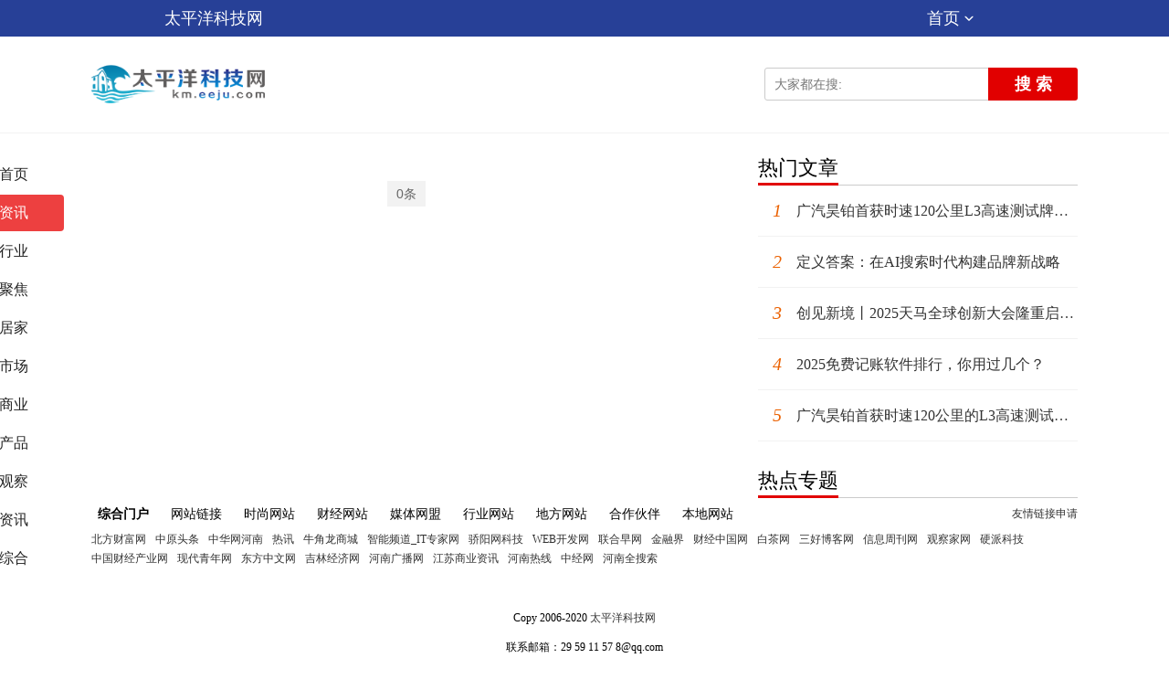

--- FILE ---
content_type: text/html; charset=GB2312
request_url: http://km.eeiju.com/chanpin/
body_size: 40096
content:
<!DOCTYPE html>
<html lang="en">
<head>
<meta http-equiv="Content-Type" content="text/html; charset=gb2312">
<meta http-equiv="Cache-Control" content="no-transform ">
<meta http-equiv="Cache-Control" content="no-siteapp">
<title>产品_太平洋科技网</title>
<meta name="keywords" content="太平洋科技网，商业门户网站,新媒体,网络媒体,新闻,财经,体育,娱乐,时尚,汽车,房产,科技,图片,论坛,微博,博客,视频,电影,电视剧">
<meta name="description" content="太平洋科技网为用户提供24小时不间断的最新资讯。内容包括全球热点事件、突发新闻、时事评论、热播影视剧、体育赛事、行业动态、生活服务信息。">
<link href="http://www.eeju.com/static/css/style.css" rel="stylesheet">
<!--<link href="/images/style.css" rel="stylesheet">-->
<script src="/images/hm.js"></script><script type="text/javascript" src="/images/jquery-1.8.3.min.js"></script>
<script type="text/javascript" src="/images/swiper-3.3.1.min.js"></script>
<link rel="shortcut icon" href="/favicon.ico" type="image/x-icon">
<!--<script src="/images/uaredirect.js" type="text/javascript"></script>
<script type="text/javascript">uaredirect("http://keji.eeju.com/zixun/");</script>-->
</head>
<body data-new-gr-c-s-check-loaded="14.1039.0" data-gr-ext-installed="">
<style>
.article-head, .channel-head, .error-head, .tag-head {
    background-color: #274097;
    height: 40px;
    position: relative;
    z-index: 2;
}	
</style>
<link href="/images/header.css" rel="stylesheet">
<div class="mask"></div>
<div class="header"> 
  <!--添加导航str-->
  <header id="main-header" class="error-head">
    <div class="area">
      <div class="head-nav">
        <ul>
          <li class="left"><a href="http://km.eeiju.com/">太平洋科技网</a></li>
          <li class="more-nav" id="right"><a href="javascript:void(0)">首页<em class="cor"></em></a>
            <div class="more-nav-box"> <a href="http://www.eeju.com/" target="_blank">太平洋装修网</a> <a href="http://cq.eeju.com/" target="_blank">太平洋热线网</a> <a href="http://hf.eeju.com/" target="_blank">太平洋生活网</a> <a href="http://home.eeju.com/" target="_blank">太平洋房产网</a> <a href="http://suzhou.eeju.com/" target="_blank">太平洋消费网</a> <a href="http://xm.eeju.com/" target="_blank">太平洋经营网</a> <a href="http://news.eeju.com/" target="_blank">太平洋财经网</a> <a href="http://jingji.eeju.com/" target="_blank">太平洋经济网</a> <a href="http://zhengquan.eeju.com/" target="_blank">太平洋证券网</a> <a href="http://shoucang.eeju.com/" target="_blank">太平洋收藏网</a> <a href="http://gongyi.eeju.com/" target="_blank">太平洋公益网</a> <a href="http://lvyou.eeju.com/" target="_blank">太平洋旅游网</a> <a href="http://qingnian.eeju.com/" target="_blank">太平洋青年网</a> <a href="http://zaixian.eeju.com/" target="_blank">太平洋在线网</a> <a href="http://jiaodian.eeju.com/" target="_blank">太平洋焦点网</a> <a href="http://shipin.eeju.com/" target="_blank">太平洋食品网</a> <a href="http://fuwu.eeju.com/" target="_blank">太平洋服务网</a> <a href="http://yule.eeju.com/" target="_blank">太平洋娱乐网</a> <a href="http://touzi.eeju.com/" target="_blank">太平洋投资网</a> <a href="http://wenhua.eeju.com/" target="_blank">太平洋文化网</a> <a href="http://jinrong.eeju.com/" target="_blank">太平洋金融网</a> <a href="http://shangye.eeju.com/" target="_blank">太平洋商业网</a> <a href="http://chuangtou.eeju.com/" target="_blank">太平洋创投网</a> <a href="http://qiye.eeju.com/" target="_blank">太平洋企业网</a> <a href="http://pinpai.eeju.com/" target="_blank">太平洋品牌网</a> <a href="http://city.eeju.com/" target="_blank">太平洋城市网</a> </div>
          </li>
        </ul>
      </div>
    </div>
  </header>
  <!--添加导航end-->
  <div class="header-top">
    <div class="content">
      <div class="caicn_logo"> <a href="http://km.eeiju.com/" target="_blank"><img src="/images/5.png" alt="欢迎来到太平洋科技网！"></a> </div>
      <div class="header_search">
        <form class="serachform" action="http://www.duosou.net/" method="get" target="_blank">
          <div class="suggestion-search-box">
            <input type="hidden" name="m" value="search">
            <input type="hidden" name="c" value="index">
            <input type="hidden" name="a" value="search">
            <input placeholder="大家都在搜:" value="" name="keyword" class="input-search" data-placeholder="大家都在搜:">
          </div>
          <button class="btn-search">搜 索</button>
        </form>
      </div>
    </div>
  </div>
  <!--<div class="other_pos">
  <ul>
        <li class='active'><a href="http://kjnews.eeju.com/">资讯</a></li>
        <li ><a href="http://km.eeiju.com/xingye/">行业</a></li>
        <li ><a href="http://km.eeiju.com/jujiao/">聚焦</a></li>
        <li ><a href="http://km.eeiju.com/jujia/">居家</a></li>
        <li ><a href="http://km.eeiju.com/shichang/">市场</a></li>
        <li ><a href="http://km.eeiju.com/shangye/">商业</a></li>
        <li ><a href="http://km.eeiju.com/chanpin/">产品</a></li>
        <li ><a href="http://km.eeiju.com/guancha/">观察</a></li>
        <li ><a href="http://km.eeiju.com/xiaofei/">资讯</a></li>
        <li ><a href="http://kjzh.eeju.com/">综合</a></li>
      </ul>
  <div class="cj-up"></div>
</div>-->
  <div class="header-channel-nav"></div>
</div>
<div class="mad_top"></div>
<div class="all_main">
  <div class="bui-left index-channel">
    <div>
      <div class="channel"><a href="http://km.eeiju.com/" class="logo" style="display: none;"> <img src="/images/5.png" alt="太平洋科技网" style="width: 108px; height: 27px;"> </a>
        <ul>
          <li> <a href="http://km.eeiju.com/" target="_blank" class="channel-item"> <span>首页</span> </a> </li>
          <li> <a href="http://km.eeiju.com/kjnews/" target="_blank" class="channel-item active"> <span>资讯</span> </a> </li>
          <li> <a href="http://km.eeiju.com/xingye/" target="_blank" class="channel-item"> <span>行业</span> </a> </li>
          <li> <a href="http://km.eeiju.com/jujiao/" target="_blank" class="channel-item"> <span>聚焦</span> </a> </li>
          <li> <a href="http://km.eeiju.com/jujia/" target="_blank" class="channel-item"> <span>居家</span> </a> </li>
          <li> <a href="http://km.eeiju.com/shichang/" target="_blank" class="channel-item"> <span>市场</span> </a> </li>
          <li> <a href="http://km.eeiju.com/shangye/" target="_blank" class="channel-item"> <span>商业</span> </a> </li>
          <li> <a href="http://km.eeiju.com/chanpin/" target="_blank" class="channel-item"> <span>产品</span> </a> </li>
          <li> <a href="http://km.eeiju.com/guancha/" target="_blank" class="channel-item"> <span>观察</span> </a> </li>
          <li> <a href="http://km.eeiju.com/xiaofei/" target="_blank" class="channel-item"> <span>资讯</span> </a> </li>
          <li> <a href="http://km.eeiju.com/kjzh/" target="_blank" class="channel-item"> <span>综合</span> </a> </li>
        </ul>
      </div>
    </div>
  </div>
  <div class="main_left">
    <div class="main_news">
      <div class="zhicheng_news_list" data="list"> 
      
      
               </div>
      <style>
.pages {
    margin-top: 36px;
    height: 30px;
    text-align: center;
    font-size: 14px;
    line-height: 20px;
    font-family: "Hiragino Sans GB","Microsoft YaHei","WenQuanYi Micro Hei",Tahoma,arial,sans-serif;
}
.pages a {
    background: #f2f2f2;
    color: #666;
    padding: 6px 10px;
    margin: 0 5px;
    zoom: 1;
}
.pages span:not([class]) {
    margin: 0;
}

.pages span {
    color: #fff;
    padding: 6px 10px;
    margin: 0 5px;
    zoom: 1;
    background-color: #f04040;
}
</style>
      <div class="pages"> <a class="a1">0条</a> </div>
    </div>
  </div>
  <div class="main_right">
    <div class="right_fu"> 
      <!--/5热门文章-->
      <div class="hot-article-box mb25">
        <h4 class="hot-lines">热门文章</h4>
        <ul>
                                  <li><a href="/kjnews/2025/1119/6360.html" target="_blank" title="广汽昊铂首获时速120公里L3高速测试牌照，高阶智驾迈入实用化新阶段" class="seahotid" data="291"> <em class="ic02">1</em>广汽昊铂首获时速120公里L3高速测试牌照，高阶</a></li>
                        <li><a href="/kjnews/2025/1119/6359.html" target="_blank" title="定义答案：在AI搜索时代构建品牌新战略" class="seahotid" data="291"> <em class="ic02">2</em>定义答案：在AI搜索时代构建品牌新战略</a></li>
                        <li><a href="/kjnews/2025/1119/6358.html" target="_blank" title="创见新境丨2025天马全球创新大会隆重启幕，引领显示产业多维跃迁" class="seahotid" data="291"> <em class="ic02">3</em>创见新境丨2025天马全球创新大会隆重启幕，引</a></li>
                        <li><a href="/kjnews/2025/1119/6357.html" target="_blank" title="2025免费记账软件排行，你用过几个？" class="seahotid" data="291"> <em class="ic02">4</em>2025免费记账软件排行，你用过几个？</a></li>
                        <li><a href="/kjnews/2025/1118/6356.html" target="_blank" title="广汽昊铂首获时速120公里的L3高速测试牌照" class="seahotid" data="291"> <em class="ic02">5</em>广汽昊铂首获时速120公里的L3高速测试牌照</a></li>
                    </ul>
      </div>
      <!--热门文章/--> 
      <!--/5热点专题-->
      <div class="hot-video-box">
        <h4 class="hot-lines">热点专题</h4>
        <ul>
                   </ul>
      </div>
      <!--热点专题/--> 
    </div>
    
  </div>
</div>
<div class="fenzuyoulian" style="width: 1080px;margin: auto;margin-bottom:20px;">
  <div id="link_5445b110" class="links z_1">
    <style type="text/css">
#link_5445b110.links{text-align:left;font-size:12px;padding:1.5em 0;}
#link_5445b110.links ul{clear:both;}
#link_5445b110.links li{float:left;margin-right:10px;line-height:1.8em;list-style:none;padding:0;}
#link_5445b110.links em{clear:both;display:block;}
#link_5445b110.links #link_menu li{font-size:14px;line-height:2.5em;cursor:pointer;width:5em;text-align:center;}
#link_5445b110.links #link_menu i{font-size:12px;line-height:2.9em;float:right;font-style: normal;}
#link_5445b110.links .on{font-weight:bold;}
</style>
    <ul id="link_menu">
      <i><a href="https://wpa.qq.com/msgrd?v=3&amp;uin=920891263&amp;site=qq&amp;menu=yes" rel="nofollow" target="_blank">友情链接申请</a></i>
      <li id="link_menu_1" class="on" onMouseOver="link_display(1);">综合门户</li>
      <li id="link_menu_2" onMouseOver="link_display(2);">网站链接</li>
      <li id="link_menu_3" onMouseOver="link_display(3);">时尚网站</li>
      <li id="link_menu_4" onMouseOver="link_display(4);">财经网站</li>
      <li id="link_menu_5" onMouseOver="link_display(5);">媒体网盟</li>
      <li id="link_menu_6" onMouseOver="link_display(6);">行业网站</li>
      <li id="link_menu_7" onMouseOver="link_display(7);">地方网站</li>
      <li id="link_menu_8" onMouseOver="link_display(8);">合作伙伴</li>
      <li id="link_menu_9" onMouseOver="link_display(9);">本地网站</li>
      <em></em>
    </ul>
    <ul id="link_content_1">
      <li><a href="http://www.zjjzx.cn/" target="_blank" title="北方财富网">北方财富网</a></li>
      <li><a href="http://tt.hnmdtv.com/" target="_blank" title="中原头条">中原头条</a></li>
      <li><a href="https://henan.china.com/" target="_blank" title="中华网河南">中华网河南</a></li>
      <li><a href="http://www.rexun.cn/" target="_blank" title="热讯">热讯</a></li>
      <li><a href="http://tmall.niujiaolong.com/" target="_blank" title="牛角龙商城">牛角龙商城</a></li>
      <li><a href="http://esoft.ctocio.com.cn/" target="_blank" title="智能频道_IT专家网">智能频道_IT专家网</a></li>
      <li><a href="http://news.joyyang.com/" target="_blank" title=" 骄阳网科技"> 骄阳网科技</a></li>
      <li><a href="http://digi.cncms.com.cn/" target="_blank" title="WEB开发网">WEB开发网</a></li>
      <li><a href="http://finance.changzhounews.com.cn/" target="_blank" title="联合早网">联合早网</a></li>
      <li><a href="http://news.zgjrjw.net/" target="_blank" title=" 金融界"> 金融界</a></li>
      <li><a href="http://caijingpindao.0425.com/" target="_blank" title="财经中国网">财经中国网</a></li>
      <li><a href="http://kjnews.eeju.com/www.93tea.cn/" target="_blank" title="白茶网">白茶网</a></li>
      <li><a href="http://bbs.sanhaostreet.com/" target="_blank" title="三好博客网">三好博客网</a></li>
      <li><a href="http://www.xxzkw.net/" target="_blank" title="信息周刊网">信息周刊网</a></li>
      <li><a href="http://www.51emo.com/" target="_blank" title="观察家网">观察家网</a></li>
      <li><a href="http://www.inpai.com.cn/" target="_blank" title="硬派科技">硬派科技</a></li>
      <li><a href="http://www.itangjiu.com/" target="_blank" title="中国财经产业网">中国财经产业网</a></li>
      <li><a href="http://www.modernyouth.cn/" target="_blank" title="现代青年网">现代青年网</a></li>
      <li><a href="http://df.dfzw.net/" target="_blank" title="东方中文网">东方中文网</a></li>
      <li><a href="http://www.jl.beijingce.com/" target="_blank" title="吉林经济网">吉林经济网</a></li>
      <li><a href="http://www.hn.radionet.com.cn/" target="_blank" title="河南广播网">河南广播网</a></li>
      <li><a href="http://www.js.biznews.net.cn/" target="_blank" title="江苏商业资讯">江苏商业资讯</a></li>
      <li><a href="http://www.henan.wang/" target="_blank" title="河南热线">河南热线</a></li>
      <li><a href="http://www.ceinet.cc/" target="_blank" title="中经网">中经网</a></li>
      <li><a href="http://www.hnqss.com.cn/" target="_blank" title="河南全搜索">河南全搜索</a></li>
      <em></em>
    </ul>
    <ul id="link_content_2" style="display:none;">
      <li><a href="http://fagao.tuiguang.cn/" target="_blank" title="软文发稿网">软文发稿网</a></li>
      <li><a href="http://www.niujiaolong.com/" target="_blank" title="领取购物券">领取购物券</a></li>
      <li><a href="http://www.fagao.net.cn/" target="_blank" title="软文发稿平台">软文发稿平台</a></li>
      <li><a href="http://news.meijieguanjia.cn/" target="_blank" title="软文发布">软文发布</a></li>
      <li><a href="http://news.gtxh.com/" target="_blank" title="亚太时报网">亚太时报网</a></li>
      <li><a href="http://zhuanli.3news.cn/" target="_blank" title="鳢鱼专利申请">鳢鱼专利申请</a></li>
      <li><a href="http://zhuanli.ctocio.com.cn/" target="_blank" title="专利申请_鳢鱼专利">专利申请_鳢鱼专利</a></li>
      <li><a href="https://www.allmei.com/price/" target="_blank" title="整形优惠">整形优惠</a></li>
      <li><a href="http://www.rongmeiti.net/" target="_blank" title="中国融媒产业网">中国融媒产业网</a></li>
      <li><a href="http://hf.eeju.com/" target="_blank" title="太平洋生活网">太平洋生活网</a></li>
      <li><a href="http://www.kjw.cc/" target="_blank" title="科极网">科极网</a></li>
      <li><a href="http://www.juqingla.com/" target="_blank" title="剧情啦">剧情啦</a></li>
      <li><a href="http://epaper.ssxww.com.cn/" target="_blank" title="东方时间网">东方时间网</a></li>
      <li><a href="http://www.dongchanet.com/" target="_blank" title="洞察网">洞察网</a></li>
      <li><a href="http://3c.rexun.cn/" target="_blank" title="热讯科技网">热讯科技网</a></li>
      <li><a href="http://storage.ctocio.com.cn/" target="_blank" title="存储频道_IT专家网">存储频道_IT专家网</a></li>
      <li><a href="http://server.ctocio.com.cn/" target="_blank" title="服务器频道_IT专家网">服务器频道_IT专家网</a></li>
      <li><a href="http://www.cngulu.com/" target="_blank" title="咕噜财经">咕噜财经</a></li>
      <li><a href="http://www.bj.shichuangwang.net/" target="_blank" title="北京视窗">北京视窗</a></li>
      <li><a href="http://www.dongguance.com/" target="_blank" title="东莞经济网">东莞经济网</a></li>
      <li><a href="http://xw.mengzhouwang.com/" target="_blank" title="孟州网-孟州日报">孟州网-孟州日报</a></li>
      <li><a href="http://news.henankuaibao.com/" target="_blank" title="河南快报">河南快报</a></li>
      <li><a href="http://xw.xz7.cn/" target="_blank" title="河南新闻网">河南新闻网</a></li>
      <li><a href="http://www.gd.qichechina.cn/" target="_blank" title="广东汽车网">广东汽车网</a></li>
      <li><a href="http://www.nmg.chinafangchan.cn/" target="_blank" title="内蒙古房产网">内蒙古房产网</a></li>
      <em></em>
    </ul>
    <ul id="link_content_3" style="display:none;">
      <li><a href="http://news.uf.cn/" target="_blank" title="服装网">服装网</a></li>
      <li><a href="http://www.uf.cn/" target="_blank" title="女性购物网">女性购物网</a></li>
      <li><a href="http://www.yixiu.tv/" target="_blank" title="伊秀网">伊秀网</a></li>
      <li><a href="http://www.yueji.org.cn/" target="_blank" title="悦己网">悦己网</a></li>
      <li><a href="http://www.mefun.com/" target="_blank" title="蜜蜂网">蜜蜂网</a></li>
      <li><a href="http://www.hunshameipai.com/" target="_blank" title="婚纱摄影网">婚纱摄影网</a></li>
      <li><a href="http://news.xfrbw.net/" target="_blank" title="消费日报网">消费日报网</a></li>
      <li><a href="http://news.news6.com.cn/" target="_blank" title="中国视窗网">中国视窗网</a></li>
      <li><a href="http://www.jl.china100.cc/" target="_blank" title="吉林100°">吉林100&deg;</a></li>
      <li><a href="http://www.bj.jiaodiancn.cn/" target="_blank" title="北京焦点网">北京焦点网</a></li>
      <li><a href="http://www.sx.xzjc.cn/" target="_blank" title="精彩山西网">精彩山西网</a></li>
      <li><a href="http://www.js.newssb.com/" target="_blank" title="江苏时报网">江苏时报网</a></li>
      <li><a href="http://www.hlj.beijingce.com/" target="_blank" title="黑龙江经济网">黑龙江经济网</a></li>
      <em></em>
    </ul>
    <ul id="link_content_4" style="display:none;">
      <li><a href="http://www.dejiangwang.com/" target="_blank" title="经济之家">经济之家</a></li>
      <li><a href="http://3bf.cc/" target="_blank" title="三板富财经网">三板富财经网</a></li>
      <li><a href="http://www.sdjingji.com/" target="_blank" title="闪电经济网">闪电经济网</a></li>
      <li><a href="http://www.ahstudent.com/" target="_blank" title="财经晨报网">财经晨报网</a></li>
      <li><a href="http://www.tianxiagold.com/" target="_blank" title="天下金融网">天下金融网</a></li>
      <li><a href="http://www.jhrbs.com/" target="_blank" title="财富头条网">财富头条网</a></li>
      <li><a href="http://www.shbiz.com.cn/" target="_blank" title="上海商报网">上海商报网</a></li>
      <li><a href="http://www.topenergy.org/" target="_blank" title="筑能财经">筑能财经</a></li>
      <li><a href="http://www.cnmyjj.cn/" target="_blank" title="贸易经济网">贸易经济网</a></li>
      <li><a href="http://www.splhq.com/news/" target="_blank" title="世纪财富网">世纪财富网</a></li>
      <li><a href="http://www.we54.com/" target="_blank" title="青年财富网">青年财富网</a></li>
      <li><a href="http://finance.ourxun.com/" target="_blank" title="钱讯财经网">钱讯财经网</a></li>
      <li><a href="http://www.ourxun.com/" target="_blank" title="中国钱讯投资网">中国钱讯投资网</a></li>
      <li><a href="http://news.xy178.com/" target="_blank" title="保险快报网">保险快报网</a></li>
      <li><a href="http://www.hyqcw.com/" target="_blank" title="投资中国">投资中国</a></li>
      <li><a href="http://www.jj831.mobi/" target="_blank" title="新商报网">新商报网</a></li>
      <li><a href="http://ac.rexun.cn/" target="_blank" title="热讯财经网">热讯财经网</a></li>
      <li><a href="http://icebox.rexun.cn/" target="_blank" title="热讯经济网">热讯经济网</a></li>
      <li><a href="http://www.xbcfw.com/" target="_blank" title="西北财富网">西北财富网</a></li>
      <li><a href="http://fc.zgjrw.com/" target="_blank" title="金融外汇网">金融外汇网</a></li>
      <li><a href="http://news.zgjrw.com/" target="_blank" title="金融资讯网">金融资讯网</a></li>
      <li><a href="http://money.zgjrw.com/" target="_blank" title="金融财富网">金融财富网</a></li>
      <li><a href="http://co.zgjrw.com/" target="_blank" title="金融头条">金融头条</a></li>
      <li><a href="http://citybank.zgjrw.com/" target="_blank" title="城市金融网">城市金融网</a></li>
      <li><a href="http://www.zgjrw.com/" target="_blank" title="中国金融在线">中国金融在线</a></li>
      <li><a href="http://news.chinajk.cn/" target="_blank" title="中国健康网">中国健康网</a></li>
      <li><a href="http://www.minxiwang.cn/" target="_blank" title="闽西网">闽西网</a></li>
      <li><a href="http://www.fayiyi.com/" target="_blank" title="中国外贸网">中国外贸网</a></li>
      <li><a href="http://new.zgjrw.com/" target="_blank" title="新金融网">新金融网</a></li>
      <li><a href="http://www.hjplw.com/" target="_blank" title="中金网">中金网</a></li>
      <li><a href="http://news.17car.com.cn/" target="_blank" title="财经快报网">财经快报网</a></li>
      <li><a href="http://www.nbdushi.cn/" target="_blank" title="中国投资观察网">中国投资观察网</a></li>
      <li><a href="http://www.sdlgnews.com/" target="_blank" title="时代新闻网">时代新闻网</a></li>
      <li><a href="http://www.wzsee.net/" target="_blank" title="第一金融网">第一金融网</a></li>
      <li><a href="http://www.newstx.cn/" target="_blank" title="朝闻天下">朝闻天下</a></li>
      <li><a href="http://www.xinyuwang.com.cn/" target="_blank" title="新豫网">新豫网</a></li>
      <li><a href="http://www.sc.newssb.com/" target="_blank" title="四川时报网">四川时报网</a></li>
      <li><a href="http://www.sx.shangbaowang.net/" target="_blank" title="晋商网">晋商网</a></li>
      <li><a href="http://baise.gxorg.com/" target="_blank" title="白色生活">白色生活</a></li>
      <li><a href="http://www.sc.travelnet.cc/" target="_blank" title="四川旅游网">四川旅游网</a></li>
      <em></em>
    </ul>
    <ul id="link_content_5" style="display:none;">
      <li><a href="https://www.zhongboxinwen.com/" target="_blank" title="重播新闻网">重播新闻网</a></li>
      <li><a href="http://news.meijieguanjia.cn/" target="_blank" title="软文营销推广">软文营销推广</a></li>
      <li><a href="http://www.ssxww.com.cn/" target="_blank" title="东方时间">东方时间</a></li>
      <li><a href="http://www.nanzao.com/" target="_blank" title="南早网">南早网</a></li>
      <li><a href="http://www.muslem.net.cn/" target="_blank" title="中穆青年网">中穆青年网</a></li>
      <li><a href="http://labs.sosol.com.cn/" target="_blank" title="中国AI网">中国AI网</a></li>
      <li><a href="http://www.sosol.com.cn/" target="_blank" title="中国网络消费网">中国网络消费网</a></li>
      <li><a href="http://market.sosol.com.cn/" target="_blank" title="中国网购网">中国网购网</a></li>
      <li><a href="http://news.sosol.com.cn/" target="_blank" title="中国电商网">中国电商网</a></li>
      <li><a href="http://www.reyou.cn/" target="_blank" title="热游科技">热游科技</a></li>
      <li><a href="http://news.reyou.cn/" target="_blank" title="热游游戏">热游游戏</a></li>
      <li><a href="http://security.ctocio.com.cn/" target="_blank" title="安全频道_IT专家网">安全频道_IT专家网</a></li>
      <li><a href="http://shenzhenhot.com.cn/" target="_blank" title="深圳在线">深圳在线</a></li>
      <li><a href="http://zixun.cqtimes.cn/" target="_blank" title="实况新闻">实况新闻</a></li>
      <li><a href="http://www.ykntv.com.cn/" target="_blank" title="中华商业网">中华商业网</a></li>
      <li><a href="http://www.jdgod.com/" target="_blank" title="每日邮报">每日邮报</a></li>
      <li><a href="http://www.hzdx.com/" target="_blank" title="先驱日报网">先驱日报网</a></li>
      <li><a href="http://www.91zixun.com/" target="_blank" title="91资讯">91资讯</a></li>
      <li><a href="http://www.xuanwww.net/" target="_blank" title="皖南晨报网">皖南晨报网</a></li>
      <li><a href="http://www.caysj.com/" target="_blank" title="长安网络电视台">长安网络电视台</a></li>
      <li><a href="http://www.huaerjienews.com/" target="_blank" title="华尔街新闻网">华尔街新闻网</a></li>
      <li><a href="http://www.gd.chinaqy.com.cn/" target="_blank" title="广东侨网">广东侨网</a></li>
      <li><a href="http://www.haixiafeng.com.cn/" target="_blank" title="海峡风">海峡风</a></li>
      <li><a href="http://www.bj.chinacaijing.cn/" target="_blank" title="北京财经网">北京财经网</a></li>
      <li><a href="http://xw.fuwuchina.com.cn/" target="_blank" title="中国服务网">中国服务网</a></li>
      <em></em>
    </ul>
    <ul id="link_content_6" style="display:none;">
      <li><a href="http://www.viltd.net/" target="_blank" title="中网">中网</a></li>
      <li><a href="http://www.shbear.com/" target="_blank" title="科技热线">科技热线</a></li>
      <li><a href="http://www.sinomep.com/" target="_blank" title="中国机械网">中国机械网</a></li>
      <li><a href="http://www.fjzol.com/" target="_blank" title="IT资讯网">IT资讯网</a></li>
      <li><a href="http://dota2.gk99.com/xw/2021/0122/21283.html" target="_blank" title="游戏电竞网">游戏电竞网</a></li>
      <li><a href="http://web.gk99.com/" target="_blank" title="页游网">页游网</a></li>
      <li><a href="http://www.gk99.com/" target="_blank" title="游戏港口">游戏港口</a></li>
      <li><a href="http://zizhi.crhsi.com.cn/" target="_blank" title="中国民办教育网">中国民办教育网</a></li>
      <li><a href="http://jiaodian.ctocio.com.cn/" target="_blank" title="焦点频道_IT专家网">焦点频道_IT专家网</a></li>
      <li><a href="https://www.lipuedu.cn/hangye/" target="_blank" title="教育新闻">教育新闻</a></li>
      <li><a href="http://www.fagao.net.cn/" target="_blank" title="百度新闻源发稿">百度新闻源发稿</a></li>
      <li><a href="http://www.fagao.net.cn/" target="_blank" title="新闻源软文">新闻源软文</a></li>
      <li><a href="http://www.fagao.net.cn/" target="_blank" title="软文价格">软文价格</a></li>
      <li><a href="http://www.zhoukan.cc/" target="_blank" title="环球周刊网">环球周刊网</a></li>
      <li><a href="http://www.nmwhtv.com/" target="_blank" title="中国商界网">中国商界网</a></li>
      <li><a href="http://www.tech-ex.com/" target="_blank" title="科讯网">科讯网</a></li>
      <li><a href="http://www.ciope.com.cn/" target="_blank" title="专利申请">专利申请</a></li>
      <li><a href="http://ruanwen.ctocio.com.cn/" target="_blank" title="财通社新闻推广中心">财通社新闻推广中心</a></li>
      <li><a href="https://www.meibangzx.com/" target="_blank" title="美帮网">美帮网</a></li>
      <li><a href="http://www.xianbear.com/" target="_blank" title="中国物联网">中国物联网</a></li>
      <li><a href="http://kaoshi.3news.cn/" target="_blank" title="财经时报网教育">财经时报网教育</a></li>
      <li><a href="http://www.joyyang.com/edu/" target="_blank" title="骄阳在线教育">骄阳在线教育</a></li>
      <li><a href="http://zhuangxiu.ctocio.com.cn/" target="_blank" title="铠甲哥装修">铠甲哥装修</a></li>
      <li><a href="http://www.buhe.cn/" target="_blank" title="布盒装修">布盒装修</a></li>
      <li><a href="http://www.eeju.com/" target="_blank" title="太平洋装修网">太平洋装修网</a></li>
      <li><a href="http://www.suwa.cn/" target="_blank" title="速挖投诉">速挖投诉</a></li>
      <li><a href="http://www.cguiw.com/" target="_blank" title="中国品质网">中国品质网</a></li>
      <li><a href="http://www.intozgc.com/" target="_blank" title="走进中关村">走进中关村</a></li>
      <li><a href="http://info.intozgc.com/" target="_blank" title="信息频道">信息频道</a></li>
      <li><a href="http://zgc.intozgc.com/" target="_blank" title="科技动态">科技动态</a></li>
      <li><a href="http://lcd.intozgc.com/" target="_blank" title="数据频道">数据频道</a></li>
      <li><a href="http://diy.intozgc.com/" target="_blank" title="智能硬件">智能硬件</a></li>
      <li><a href="http://digi.intozgc.com/" target="_blank" title="走进中关村数码频道">走进中关村数码频道</a></li>
      <li><a href="http://www.yutainews.com/" target="_blank" title="财经新闻周刊">财经新闻周刊</a></li>
      <li><a href="http://kitchen.rexun.cn/" target="_blank" title="家电网">家电网</a></li>
      <li><a href="http://tv.rexun.cn/" target="_blank" title="热讯电视网">热讯电视网</a></li>
      <li><a href="http://washer.rexun.cn/" target="_blank" title="热讯投资网">热讯投资网</a></li>
      <li><a href="http://mobile.sanhaostreet.com/" target="_blank" title="三好大数据">三好大数据</a></li>
      <li><a href="http://datacenter.ctocio.com.cn/" target="_blank" title="数据频道_IT专家网">数据频道_IT专家网</a></li>
      <li><a href="http://news.ctocio.com.cn/" target="_blank" title="IT专家网">IT专家网</a></li>
      <li><a href="http://m.hjplw.com/" target="_blank" title="中金网">中金网</a></li>
      <li><a href="http://cj.cbskc.cn/" target="_blank" title="汇能网">汇能网</a></li>
      <li><a href="http://www.huanqiushoucang.com/" target="_blank" title="环球收藏网">环球收藏网</a></li>
      <li><a href="http://www.lutounet.com/" target="_blank" title="路透中文网">路透中文网</a></li>
      <li><a href="http://www.chynews.cn/" target="_blank" title="环球商业网">环球商业网</a></li>
      <li><a href="http://www.fagao.net.cn/" target="_blank" title="发稿管家">发稿管家</a></li>
      <li><a href="http://www.fagao.net.cn/" target="_blank" title="推广软文">推广软文</a></li>
      <li><a href="http://www.fagao.net.cn/" target="_blank" title="软文推广">软文推广</a></li>
      <li><a href="http://www.fagao.net.cn/" target="_blank" title="软文">软文</a></li>
      <li><a href="http://www.waihuigu.net/" target="_blank" title="国际财经网">国际财经网</a></li>
      <li><a href="http://www.yjxww.com/" target="_blank" title="星岛中文网">星岛中文网</a></li>
      <li><a href="http://www.ddsb.cn/" target="_blank" title="当代财经网">当代财经网</a></li>
      <li><a href="http://news.cqtimes.cn/" target="_blank" title="品牌时报网">品牌时报网</a></li>
      <li><a href="http://www.eduydt.com/" target="_blank" title="名师在线">名师在线</a></li>
      <li><a href="http://xw.chinafr.cn/" target="_blank" title="中国消费网">中国消费网</a></li>
      <li><a href="http://www.js.chinacaijing.cn/" target="_blank" title="江苏财经网">江苏财经网</a></li>
      <li><a href="http://www.gd.china100.cc/" target="_blank" title="广东100°">广东100&deg;</a></li>
      <li><a href="http://xj.3news.com.cn/" target="_blank" title="中国新疆网">中国新疆网</a></li>
      <li><a href="http://www.tj.06042.cn/" target="_blank" title="新津网">新津网</a></li>
      <li><a href="http://www.jinrongshibao.cn/" target="_blank" title="金融时报网">金融时报网</a></li>
      <li><a href="http://www.gd.shichuangwang.net/" target="_blank" title="广东视窗">广东视窗</a></li>
      <em></em>
    </ul>
    <ul id="link_content_7" style="display:none;">
      <li><a href="http://taiyuanrx.com/" target="_blank" title="太原热线">太原热线</a></li>
      <li><a href="http://news.jsnol.com/" target="_blank" title="苏北网">苏北网</a></li>
      <li><a href="http://www.qhdxw.com/" target="_blank" title="秦皇岛热线">秦皇岛热线</a></li>
      <li><a href="http://www.jsnol.com/" target="_blank" title="苏北网">苏北网</a></li>
      <li><a href="http://www.shangol.cn/" target="_blank" title="商洛在线">商洛在线</a></li>
      <li><a href="http://news.shangol.cn/" target="_blank" title="商洛在线">商洛在线</a></li>
      <li><a href="http://photo.guhantai.com/" target="_blank" title="魅力陕西网">魅力陕西网</a></li>
      <li><a href="http://shanxi.guhantai.com/" target="_blank" title="西北网">西北网</a></li>
      <li><a href="http://www.guhantai.com/" target="_blank" title="古汉台网">古汉台网</a></li>
      <li><a href="http://www.wybstv.com.cn/" target="_blank" title="巴山传媒网">巴山传媒网</a></li>
      <li><a href="https://henan.0425.com/" target="_blank" title="中华网河南">中华网河南</a></li>
      <li><a href="https://henan.0425.com/" target="_blank" title="中华网河南">中华网河南</a></li>
      <li><a href="https://henan.liyu.com.cn/" target="_blank" title="中华河南">中华河南</a></li>
      <li><a href="https://henan.china.com/health/zzjkgls/" target="_blank" title="郑州健康管理师">郑州健康管理师</a></li>
      <li><a href="http://www.xjrb.net/" target="_blank" title="西江新闻网">西江新闻网</a></li>
      <li><a href="http://www.cnfuling.com.cn/" target="_blank" title="中国涪陵网">中国涪陵网</a></li>
      <li><a href="http://www.szweitang.cn/" target="_blank" title="苏州资讯网">苏州资讯网</a></li>
      <li><a href="http://city.igdzc.com/" target="_blank" title="广东之窗网">广东之窗网</a></li>
      <li><a href="http://www.xiangyang.net/" target="_blank" title="襄阳热线">襄阳热线</a></li>
      <li><a href="http://www.sta.gd.cn/" target="_blank" title="科技时报网">科技时报网</a></li>
      <li><a href="http://www.cpw.com.cn/" target="_blank" title="电脑快报网">电脑快报网</a></li>
      <li><a href="http://www.hxcfw.com.cn/" target="_blank" title="华夏财富网">华夏财富网</a></li>
      <li><a href="http://xinwen.mlzgw.cn/" target="_blank" title="魅力中国网">魅力中国网</a></li>
      <li><a href="http://www.xuanwww.cn/" target="_blank" title="宣城新闻网">宣城新闻网</a></li>
      <li><a href="http://yc.xinxuanze.com.cn/" target="_blank" title="新选择网">新选择网</a></li>
      <li><a href="http://news.firstproduction.net/" target="_blank" title="第一产经网">第一产经网</a></li>
      <li><a href="http://www.dfce.com.cn/" target="_blank" title="东方财经网">东方财经网</a></li>
      <li><a href="http://www.cqljszjc.cn/" target="_blank" title="两江新区城市网">两江新区城市网</a></li>
      <li><a href="http://zz.3news.com.cn/" target="_blank" title="中国浙江网">中国浙江网</a></li>
      <li><a href="http://www.aahy.cn/" target="_blank" title="中国行业网">中国行业网</a></li>
      <li><a href="http://www.wwsy.cn/" target="_blank" title="中国教育网">中国教育网</a></li>
      <em></em>
    </ul>
    <ul id="link_content_8" style="display:none;">
      <li><a href="http://xinwen.ruanwen.com.cn/" target="_blank" title="软文发布网">软文发布网</a></li>
      <li><a href="http://xinwen.meijie.tv/" target="_blank" title="媒介网">媒介网</a></li>
      <li><a href="http://xinwen.xuanchuanguanjia.com/" target="_blank" title="宣传管家网">宣传管家网</a></li>
      <li><a href="http://xinwen.tuiguang.cn/" target="_blank" title="推广网">推广网</a></li>
      <li><a href="http://xinwen.fagao.cn/" target="_blank" title="发稿网">发稿网</a></li>
      <li><a href="http://xinwen.bianji.tv/" target="_blank" title="编辑网">编辑网</a></li>
      <li><a href="http://ruanwen.ctocio.com.cn/" target="_blank" title="软文营销推广">软文营销推广</a></li>
      <li><a href="http://kjnews.eeju.com/ruanwen.ctocio.com.cn" target="_blank" title="软文发稿">软文发稿</a></li>
      <li><a href="http://kjnews.eeju.com/ruanwen.3news.cn" target="_blank" title="软文发稿平台">软文发稿平台</a></li>
      <li><a href="https://www.uplook.cn/news/jujiao/" target="_blank" title="尚观网">尚观网</a></li>
      <li><a href="http://kjnews.eeju.com/www.fagao.net.cn" target="_blank" title="软文推广">软文推广</a></li>
      <li><a href="http://www.xdqnw.com/" target="_blank" title="现代青年网">现代青年网</a></li>
      <li><a href="http://www.xckj688.com/" target="_blank" title="鳢鱼商标注册申请">鳢鱼商标注册申请</a></li>
      <li><a href="http://shangbiao.3news.cn/" target="_blank" title="商标注册服务公司">商标注册服务公司</a></li>
      <li><a href="http://shangbiao.ctocio.com.cn/" target="_blank" title="鳢鱼商标注册">鳢鱼商标注册</a></li>
      <li><a href="http://ruanwen.3news.cn/" target="_blank" title="软文管家发稿">软文管家发稿</a></li>
      <li><a href="http://www.gtxh.cn/" target="_blank" title="中国微企网">中国微企网</a></li>
      <li><a href="http://digital.sanhaostreet.com/" target="_blank" title="三好IT网">三好IT网</a></li>
      <li><a href="http://mobile.ctocio.com.cn/" target="_blank" title="互联频道_IT专家网">互联频道_IT专家网</a></li>
      <li><a href="http://wanwanglianjie.450.com.cn/" target="_blank" title="找网站">找网站</a></li>
      <li><a href="http://tech.cncms.com.cn/" target="_blank" title="web开发网">web开发网</a></li>
      <li><a href="http://www.jnbw.org.cn/" target="_blank" title="金融情报局网">金融情报局网</a></li>
      <li><a href="http://www.zhuanglala.com/" target="_blank" title="装啦啦">装啦啦</a></li>
      <li><a href="http://www.baixiaodan.com.cn/" target="_blank" title="百消丹">百消丹</a></li>
      <li><a href="http://www.smcnn.com/" target="_blank" title="中国商贸网">中国商贸网</a></li>
      <li><a href="http://www.hlj.shichuangwang.net/" target="_blank" title="黑龙江视窗">黑龙江视窗</a></li>
      <li><a href="http://www.sx.xiaofeiwang.cc/" target="_blank" title="山西消费网">山西消费网</a></li>
      <li><a href="http://news.zggbdsw.net/" target="_blank" title="中国广播电视网">中国广播电视网</a></li>
      <li><a href="http://www.bj.chinaeduw.cn/" target="_blank" title="北京教育网">北京教育网</a></li>
      <li><a href="http://www.bj.zhichuangwang.net/" target="_blank" title="北京之窗">北京之窗</a></li>
      <em></em>
    </ul>
    <ul id="link_content_9" style="display:none;">
      <li><a href="http://xjd.rexun.cn/" target="_blank" title="热讯新闻网">热讯新闻网</a></li>
      <li><a href="http://xin.cwan.com/" target="_blank" title="国际新闻网">国际新闻网</a></li>
      <li><a href="http://home.eeju.com/" target="_blank" title="太平洋房产网">太平洋房产网</a></li>
      <li><a href="http://news.eeju.com/" target="_blank" title="太平洋财经网">太平洋财经网</a></li>
      <li><a href="http://xm.eeju.com/" target="_blank" title="太平洋经营网">太平洋经营网</a></li>
      <li><a href="http://suzhou.eeju.com/" target="_blank" title="太平洋消费网">太平洋消费网</a></li>
      <li><a href="http://cq.eeju.com/" target="_blank" title="太平洋热线网">太平洋热线网</a></li>
      <li><a href="http://km.eeiju.com/" target="_blank" title="太平洋科技网">太平洋科技网</a></li>
      <li><a href="http://www.hlj.06042.cn/" target="_blank" title="新龙江网">新龙江网</a></li>
      <li><a href="http://www.0425.cn/" target="_blank" title="中财网">中财网</a></li>
      <li><a href="http://www.sc.chinatn.com.cn/" target="_blank" title="四川报业网">四川报业网</a></li>
      <li><a href="http://www.cjzkw.com.cn/" target="_blank" title="财经周刊网">财经周刊网</a></li>
      <li><a href="http://www.bj.lifewang.net/" target="_blank" title="北京生活网">北京生活网</a></li>
      <li><a href="http://beiliu.gxorg.com/" target="_blank" title="北流生活">北流生活</a></li>
      <em></em>
    </ul>
    <script language="javascript">
var link_lenth=document.getElementById('link_menu').getElementsByTagName('li').length;
function link_display(link_i){
  for(var i=1;i<=link_lenth;i++){document.getElementById('link_content_'+i).style.display="none";}
  document.getElementById('link_content_'+link_i).style.display="block";
  for(var i=1;i<=link_lenth;i++){document.getElementById('link_menu_'+i).className='';}
  document.getElementById('link_menu_'+link_i).className='on';
}
</script> 
  </div>
</div>
<script>
$(function() {
	$('.index-channel .logo').css('display','none');
    $(window).scroll(function() {
        var h=$("#top-bar").height();
        var hi=$(".header-top").height();
        var i=80;
        var s=h+hi+i;
        if ($(window).scrollTop() > s) {
            $(".index-channel").css({"position":"fixed","top":"15px"});
            $('.index-channel .logo').css('display','block');
        } else {
            $(".index-channel").css({"position":"absolute","top":"5px"});
            $('.index-channel .logo').css('display','none');
        }
    });
});	
</script>
<div class="mad_bt"></div>
<div class="footer_all" style="width: 1080px;margin: auto;text-align: center;line-height: 32px;clear: both;">
  <p>Copy 2006-2020&nbsp;<a href="http://km.eeiju.com/">太平洋科技网</a></p>
  <p>联系邮箱：29 59 11 57 8@qq.com</p>
  <p><a href="https://beian.miit.gov.cn/" target="_blank">豫ICP备20005723号-3</a> <a href="http://112.74.60.84/yyzz.html" target="_blank"> <img src="/images/police.jpg" style="height:15px;display: inherit;">营业执照公示信息</a></p>
  <p>声明：本站所有文章、数据仅供参考，使用前务请仔细阅读法律声明，风险自负。</p>
</div>
</body>
</html>

--- FILE ---
content_type: text/css
request_url: http://www.eeju.com/static/css/style.css
body_size: 14072
content:
@charset "UTF-8";
body{font: 12px/1.5 \5b8b\4f53,verdana,sans-serif;font-family: "微软雅黑";font-size: 12px;color: #000;background: #fff;}
*{margin: 0;padding: 0;}
h1,h2,h3,h4,h5,h6{font-size: 100%;font-weight: normal;}
input,textarea,select,button{outline: none;border: none;}
textarea,input{resize: none;}
ul,ol,li{list-style: none;}
em,i{font-style: normal;}
img{border: none;display: inline-block;display: block;}
a{text-decoration: none;color: #333;outline: none;cursor: pointer;}
a:hover{color: #e4000f;}
.clearfix{*zoom: 1;}
.clearfix:after{content: ".";display: block;height: 0;clear: both;visibility: hidden;}
.bl{font-weight: bold;}
.fl{float: left;}
.red{color: #ff0000;}
.mb13{margin-bottom: 13px;}
.mb20{margin-bottom: 20px;}
.mb25{margin-bottom: 25px;}
* html,* html body{background-image:url(about:blank);background-attachment:fixed}

.mask{width:100%;height:100%;z-index:1000;left:0;top:0;opacity:.3;filter:alpha(opacity=30);display:none;position:fixed;background:#000}
.anim{-webkit-transition:all .2s;transition:all .2s}
.content{width:1080px;display:block;margin:0 auto;position:relative}
.header{border-bottom: 1px solid #f2f2f2;}
.header-top{width:100%;height: 105px;padding: 25px 0 20px;box-sizing: border-box;}
.caicn_logo{float:left}
.caicn_logo img{width:190px;height:55px}
.news_logo img{width:auto;height:55px}
.header_search{float: right;}
.suggestion-search-box{margin-top:9px;display:inline-block;vertical-align:middle}
.input-search,.lie_input{border:1px solid #cbcbcb;padding:0 10px;height:34px;line-height:34px;font-size:14px;width:225px;-webkit-border-radius:3px 0 0 3px;border-radius:3px 0 0 3px}
.input-search:focus{border-color:#ff5b5f}
.newa{float: left;margin: -7px 0 0 15px;}.newa img{height: 100%;}
.newa2{float: left;margin: 0 0 0 20px;}.newa2 img{height: 100%;}
.header-channel-nav.header-mini .input-search:focus{border-color:#ff5b5f}
.hot-search-suggestion,.lie_suggestion{position:absolute;top:45px;border:1px solid #e0e0e0;border-top:0;width:462px;display:none;z-index:222;background:#fff}
.inner-block-box{padding:12px 0}
.inner-block-box .item{display:block;padding:0 20px;height:37px;line-height:37px}
.inner-block-box .item:hover{background-color:#ececec;color:#333;text-decoration:none}
.inner-block-box .float-left{float:left;font-size:16px;font-style:oblique;color:#999}
.inner-block-box .icon-1{color:#e10000}
.inner-block-box .icon-2{color:#f15606}
.inner-block-box .icon-3{color:#f90}
.inner-block-box .item-content{padding-left:28px;font-size:14px}
.hot-search-word{white-space:nowrap;overflow:hidden;text-overflow:ellipsis}
.header_search .btn-search{font-size:18px;color:#fff;background:#e10000;width:98px;height:36px;line-height:36px;margin:9px 0 0 -5px;font-weight:bold;-webkit-border-radius:0 3px 3px 0;border-radius:0 3px 3px 0;display:inline-block;vertical-align:middle}
.header_search .link-download{font-size:15px;color:#e10000;border:1px solid #e10000;float:right;margin:13px 30px 0 0;width:98px;height:25px;text-align:center;line-height:25px;-webkit-border-radius:3px;border-radius:3px}
/*.header-channel-nav{width:100%;position:absolute;left:0;top:138px;border-bottom:1px solid #e0e0e0;background:#fff;z-index:99}
.header-channel-nav.header-mini{position:fixed;top:0}
.header-channel-nav .content{position:relative;bottom:-1px}*/
/*.nav_logo{background:url(../images/caicn.png) no-repeat;height:35px;display:inline-block;float:left}*/
/*.header-links,.nav_logo{width:0;overflow:hidden;white-space:nowrap}*/
.header-channel-nav.header-mini .nav_logo{height:35px;float:left;margin-top:10px;width:50px}
/*.header-links{float:right;-webkit-transition:width .3s;transition:width .3s;position:relative}*/
.header-channel-nav.header-mini .header-links{margin:5px 0 0 15px}
.icon-search{background:url(../images/search.png) no-repeat;width:19px;height:19px;position:absolute;top:12px;left:0;cursor:pointer}
.header-channel-nav .suggestion-search-box{margin-top:8px}
/*.header-channel-nav .input-search,.lie_input{width:0;border:0;padding:0}*/
.input-expanded .input-search,.input-expanded .lie_input{width:158px;padding:0 30px 0 10px;border:1px solid #cbcbcb;height: 25px;line-height: 25px;-webkit-border-radius:3px;border-radius:3px}
.input-expanded .hot-search-suggestion,.input-expanded .lie_suggestion{width:198px;top:35px}
.header-channel-nav.header-mini .header-links{width:220px;overflow:visible}
.header-channel-nav.header-mini .header-links.input-expanded{width:200px}
.input-expanded .icon-search{left:175px}
.header-channel-nav .header-links>*{display:inline-block;vertical-align:middle}
.link-beiji{font-size:15px;color:#e10000;padding:0 30px 0 38px}
.btn-login{width:66px;height:25px;line-height:25px;color:#e10000;cursor: pointer;border:1px solid #e10000;background:#fff;font-size:15px;-webkit-border-radius:3px;border-radius:3px}
.indexNav{height:52px;overflow:hidden}
.indexNav .list{height:52px;overflow:hidden}
.indexNav a{color:#222;font-size:16px;padding:0 24px;line-height:50px;height:50px;border-bottom:2px solid transparent;display:inline-block;vertical-align:middle;overflow:hidden;-webkit-transition:all .3s;transition:all .3s}
.header-channel-nav.header-mini .indexNav a{padding:0 15px}
.indexNav a.active{color:#da3838;border-bottom-color:#da3838}
.indexNav a:hover,.sq a:hover{color:#da3838;text-decoration:none}
.indexNav .arrow-down{width:16px;height:50px;margin-right:24px;color:#999;float:right;cursor:pointer;line-height:52px;background:url(../images/arrow.png) no-repeat 0 21px}
.indexNav .arrow-down:hover{background-position:-31px 21px}
.indexNav .arrow-down.active{background-position:-63px 21px}
.indexNav .sq{display:none}
.sq{display:none;background:#f4f5f6;z-index:100;position:absolute;width:1058px;top:191px;left:50%;margin-left:-540px;padding:10px 11px}
.sq a{display:inline-block;font-size:16px;padding:14px}
.sq a.active{color:#da3838;}
.footer{background: #fafafa;font-size: 14px;color: #666;overflow: hidden;clear: both;text-align: center;line-height: 28px;padding: 15px 0 25px;}

.all_main{width:1080px;margin:0 auto;margin-top:20px;position:relative;}
.baiji_page{margin-top:165px;}
.main_left{float:left;width:690px;position:relative}
#focus{width:690px}
#focus .focus-bar-box{width:100%;height:350px;position:relative;overflow:hidden}
#focus .focus-bar{width:10000px}
#focus .focus-bar li{float:left;width:690px;height:350px}
#focus .focus-bar li a{width:100%;height:100%;display:block}
#focus .focus-bar li img{width:100%;min-height:100%}
#focus .change{position:absolute;right:12px;bottom:18px;height:10px;z-index:1;overflow:hidden}
#focus .change a{float:left;width:10px;height:10px;text-align:center;margin-right:12px;background:#fff;cursor:pointer;-webkit-border-radius:50%;border-radius:50%}
#focus .change a.on{background:#e4000f}
#focus .focus-hd{width:100%;height:50px;position:absolute;left:0;bottom:0;filter:alpha(opacity=0 finishopacity=70 style=1 startx=0,starty=0,finishx=0,finishy=50) progid:DXImageTransform.Microsoft.gradient(startcolorstr=#000,endcolorstr=#000,gradientType=1);-ms-filter:alpha(opacity=0 finishopacity=70 style=1 startx=0,starty=0,finishx=0,finishy=50) progid:DXImageTransform.Microsoft.gradient(startcolorstr=#000,endcolorstr=#000,gradientType=1);background:-moz-linear-gradient(top,transparent,rgba(0,0,0,.7));background:-webkit-gradient(linear,0 0,0 bottom,from(transparent),to(rgba(0,0,0,.7)))}
#focus .focus-title p{font-size:20px;white-space:nowrap;overflow:hidden;text-overflow:ellipsis;color:#fff;padding-left:25px;line-height:50px;width:80%}
.main_news{width:690px;position:relative;clear: both;}
.main_news .item{display:block;overflow:hidden;border-bottom:1px solid #f2f2f2;position:relative;padding:9px 0}
.doc_img{float:left;margin-right:20px;height:108px;overflow: hidden;}
.doc_img img{width:160px;height:108px;-webkit-transition: all .7s;transition: all .7s;-webkit-transform-origin: center;-ms-transform-origin: center;transform-origin: center;}
.doc_img img:hover,.doc_image_multi img:hover,.hot-video-box .video-img img:hover{-webkit-transform: scale(1.05);-ms-transform: scale(1.05);transform: scale(1.05);}
.doc_content{height:108px;overflow:hidden;font-size:0}
.doc_content:after{content:"";width:0;height:100%;display:inline-block;vertical-align:middle}
.doc-content-inline{width:100%;display:inline-block;vertical-align:middle}
.doc_title{color:#333;overflow:hidden;font-size:20px;line-height:1.34;max-height:52px;-webkit-transition:color .5s;transition:color .5s}
.item:hover{background-color:#fafafa}
.doc_title:hover{color:#e80003}
.doc_info{font-size:14px;height:20px;line-height:20px;margin-top:15px;position:static;overflow:hidden}
.doc_info b{width:36px;height:18px;float:left;border:1px solid #e80003;color:#e80003;line-height:18px;text-align:center;font-weight:normal;margin-right:12px;-webkit-border-radius:2px;border-radius:2px}
.doc_info b.jp{border-color:#f39700;color:#f39700}
.doc_info img{width:20px;height:20px;-webkit-border-radius:50%;border-radius:50%;float:left;margin-right:12px}
.doc_info span{color:#666;padding:0 12px 0 0}
.style_multi .doc_title{margin:0 0 10px}
.style_multi .doc_info{margin:13px 0 4px}
.doc_image_multi{overflow: hidden;clear: both;}
.doc-img-box{width:160px;height:108px;margin-right:8px;float:left;display:inline-block;float:left;position:relative;overflow:hidden;}
.doc-img-box img{width:160px;height:108px;-webkit-transition: all .7s;transition: all .7s;-webkit-transform-origin: center;-ms-transform-origin: center;transform-origin: center;}
.split-refresh-btn{height:35px;color:#da3838;font-size:14px;line-height:35px;text-align:center;border:1px solid #da3838;border-radius:4px;background:#ffeded;cursor:pointer;-webkit-transition:all .3s;transition:all .3s}
.split-refresh-btn:hover{opacity:.8;filter:alpha(opacity=80)}
.refresh-result{color:#fff;position:absolute;width:100%;left:0;top:0;background:#e57474;height:30px;line-height:30px;font-size:14px;text-align:center;z-index:99}
.doc-remove{position:absolute;right:9px;font-size:12px;color:transparent;text-align:center;width:19px;top:9px;line-height:15px}
.doc-remove .icon_close{height:20px;width:20px;background:url(../images/icon_close.png) no-repeat;position:absolute;top:0;right:0}
.doc-remove:hover{color: #fff;background: #e80003;border-radius: 10px;padding: 20px 0 7px;}
.doc-remove:hover .icon_close{background: url(../images/close.png) no-repeat;width: 11px;height: 11px;top: 6px;right: 4px;}

.main_right{float: right;width: 350px;position: relative;background: #fff;}
.about_company,.chat_login{padding: 20px;background: #fafafa;}
.company-a{border: 1px solid #e8e8e8;background: #fff;font-size: 14px;color: #e8e8e8;height: 16px;line-height: 16px;padding: 19px 0 17px 4px;}
.about_company a{color: #666;padding: 0 10px 0 4px;}
.about_company a:hover{color: #e10000;}
.chat_login{}
.login_bg{border: 1px solid #e8e8e8;background: #fff;}
.chat_login p{font-size: 14px;color: #999;text-align: center;padding: 16px 14px 12px;}
.js-to-login{background: #e10000;cursor: pointer;color: #fff;font-size: 18px;width: 263px;height: 40px;margin: 0 auto;letter-spacing: 5px;display: block;-webkit-border-radius: 3px;border-radius: 3px;}
.third_mode{padding: 24px 27px 24px 28px;overflow: hidden;}
.third_mode a{float: left;width: 36px;height: 36px;background: url(../images/login-mode.png) no-repeat;margin: 0 24px;}
.third_mode .icon-qq{background-position: 0px 0px;}
.third_mode .icon-weixin{background-position: 0px -50px;}
.third_mode .icon-weibo{background-position: 0px -100px;width: 37px;}
.third_mode .icon-qq:hover{background-position: -44px 0px;}
.third_mode .icon-weixin:hover{background-position: -44px -50px;}
.third_mode .icon-weibo:hover{background-position: -44px -100px;width: 37px;}
.hot-article-box{position: relative;}
.hot-lines{font-size: 22px;border-bottom: 3px solid #e10000;display: inline-block;position: relative;bottom: -1px;z-index: 1;}
.hot-article-box ul,.hot-video-box ul{border-top: 1px solid #cbcbcb;}
.hot-article-box li{display: block;height: 55px;line-height: 55px;font-size: 16px;border-bottom: 1px solid #f2f2f2;}
.hot-article-box li:hover{background: #fafafa;}
.hot-article-box li a{display: block;text-overflow: ellipsis;white-space: nowrap;overflow: hidden;}
.hot-article-box li em{float: left;font-style: oblique;width: 42px;text-align: center;font-size: 20px;color: #999;}
.hot-article-box li em.ic01{color: #e10000;}
.hot-article-box li em.ic02{color: #eb6100;}
.hot-article-box li em.ic03{color: #f8b551;}
.hot-video-box{}
.hot-video-box li{border-bottom: 1px solid #f2f2f2;position: relative;padding: 14px 0;}
.hot-video-box li:hover{background: #fafafa;}
.hot-video-box .video-img{float: left;width: 110px;margin-right: 20px;height: 75px;position: relative;overflow: hidden;}
.hot-video-box .video-img img{width: 110px;height: 75px;-webkit-transition: all .7s;transition: all .7s;-webkit-transform-origin: center;-ms-transform-origin: center;transform-origin: center;}
.hot-video-box .video-img .video_time{position: absolute;right: 5px;bottom: 18px;color: #fff;font-size: 12px;border-radius: 10px;padding: 0 5px 0 15px;background: rgba(0,0,0,.5) url(../images/video_time.png) 7px no-repeat;background-size: 5px;line-height: 18px;}
.hot-video-box .video_content{height: 75px;overflow: hidden;}
.hot-video-box .video_inline{font-size:0;overflow:hidden}
.hot-video-box .video_inline .video_title{font-size:14px;line-height:24px;max-height:48px;overflow:hidden;-webkit-line-clamp:2;display:-webkit-box;-webkit-box-orient:vertical;text-overflow:ellipsis;}
.hot-video-box .video_inline .video_info{position:absolute;bottom:15px}
.hot-video-box .video_info span{font-size:13px;color:#999;margin-right:6px;max-height: 55px;overflow: hidden;display: inline-block;}

.login-register-dialog{width:330px;background:#fff;position:fixed;left:50%;top:50%;margin-left:-217px;z-index:1001;padding:0 52px;min-height:400px;margin-top:-200px;display:none}
.login-register-dialog .close{background: url(../images/denglu_close.png) no-repeat;width:17px;height:17px;font-size:17px;line-height:17px;position:absolute;right:17px;top:16px;color:#e5e5e5;cursor:pointer}
.login-register-dialog .logo{width:137px;height:40px;margin:30px auto 0;font-size:0;line-height:40px}
.login-register-dialog .logo img{width: 137px;}
.login-register-dialog .input-box{position:relative;margin-top: 10px;}
.login-register-dialog input{font-size:14px;width:300px;height:21px;border:1px solid #eaeaea;padding:10px 14px}
.login-register-dialog .input-username-box{margin-top: 24px;}
.login-register-dialog .input-image-verification-code{width:169px}
.login-register-dialog .verification-code{cursor:pointer;overflow:hidden;position:absolute;right:0;top:0}
.login-register-dialog .verification-code img{width:121px;height:41px;border:1px solid #eaeaea;vertical-align:middle}
.login-register-dialog .input-phone-verification-code{width:181px;padding-right:133px}
.login-register-dialog .input-phone-verification-code-box .verification-code:before{content:"";width:1px;height:19px;background:#eaeaea;position:absolute;left:0;top:11px}
.login-register-dialog button{width:330px;height:38px;line-height: 38px;background:#e10000;color:#fff;border:0;font-size:16px;cursor: pointer;}
.login-register-dialog .verification-code .btn-get-verification-code{width:131px;height:41px;font-size:14px;background:transparent;border: 0;}
.login-register-dialog .error-msg{margin:13px 0 10px;color:#e10000;font-size: 14px;}
.login-register-dialog .login-check{margin-bottom:15px}
.login-register-dialog .login-check .login-icon{display:inline-block;width:15px;height:15px;vertical-align:middle;margin:0 5px 0 2px}
.login-register-dialog .login-check .login-unchecked{background:url([data-uri]) no-repeat 50%;background-size:100% 100%}
.login-register-dialog .login-check .login-checked{background:url([data-uri]) no-repeat 50%;background-size:100% 100%}
.login-register-dialog .login-check .login-checked-text{vertical-align:middle;color:#222;font-size:14px;line-height:14px}
.login-mobile-dialog hr{border: none;border-top: 1px solid #e6e6e6;margin-top: 25px;}
.login-mobile-dialog .third-party-title {width: 110px;font-size: 14px;color: #333;line-height: 12px;background: #fff;text-align: center;margin: -6px auto 0;}
.login-mobile-dialog .third-party-box{width: 253px;margin: 22px auto 26px;overflow: hidden;}
.login-mobile-dialog .third-party-box a{float: left;width: 36px;height: 36px;background: url(../images/login-mode.png) no-repeat;margin: 0 24px;}
.login-mobile-dialog .third-party-box .icon-qq{background-position: -44px 0px;}
.login-mobile-dialog .third-party-box .icon-weixin{background-position: -44px -50px;}
.login-mobile-dialog .third-party-box .icon-weibo{background-position: -44px -100px;width: 37px;}

.widget-tool{position:fixed;left:50%;bottom:30px;margin-left:555px;overflow:visible}
.widget-tool .item{width:44px;height:44px;margin-bottom:7px;cursor: pointer;}
.widget-tool>.item:hover{background:#e10000;}
.widget-tool .item.refresh{background: url(../images/ico_res.png) no-repeat 0px 0px;}
.widget-tool .item.qrcode{background: url(../images/ico_res.png) no-repeat 0px -55px;}
.widget-tool .item.back-up{background: url(../images/ico_res.png) no-repeat 0px -108px;}
.qrcode-download{display:none;width:103px;height:120px;position:absolute;right:53px;top:5px;background:#fff;border:1px solid #e0e0e0;text-align:center;}
.qrcode-download img{width:84px;height:84px;font-size:84px;line-height:84px;color:#333;margin:8px auto 5px;display:block}
.qrcode-download a,.qrcode-download p{font-size:12px;color:#999;line-height:14px}
.qrcode-download a{color:#ff5b5f}
.qrcode:hover .qrcode-download{display: inline-block;}

.loading-tip .news-no-more{}
.loading-tip,.refresh-tip{font-size:16px;color: #999;line-height:30px;height:30px;overflow:hidden;text-align:center;position:relative}
.loading-tip .icon,.refresh-tip .icon{width:10px;height:10px;margin:0 3px;background-color:#3f484f;border-radius:100%;display:inline-block;-webkit-animation:bouncedelay 1.4s infinite ease-in-out;animation:bouncedelay 1.4s infinite ease-in-out;-webkit-animation-fill-mode:both;animation-fill-mode:both}
.loading-tip .icon.icon0,.refresh-tip .icon.icon0{-webkit-animation-delay:-.32s;animation-delay:-.32s}
.loading-tip .icon.icon1,.refresh-tip .icon.icon1{-webkit-animation-delay:-.16s;animation-delay:-.16s}

.ship_wrap{}
.ship_wrap h2{font-size: 26px;font-weight: 700;color: #000;margin-bottom: 16px;line-height: 1.5;}
.meta{width:100%;font-size:14px}
.meta a,.meta span{display:inline-block;color:#999;margin-right: 20px;}
.meta span{padding-left: 20px;}
.bdsharebuttonbox.bdshare-button-style1-16{float: right;}
.bdsharebuttonbox.bdshare-button-style1-16 label{float: left;color: #999;font-size: 13px;}
.bdsharebuttonbox.bdshare-button-style1-16 a{margin: 2px 6px 0 0;}
.ship_video{margin:20px 0;border: 1px solid #eee;}
.ship_video video{width:100%;height:371px}
.ship_video video::-internal-media-controls-download-button{display:none}
.ship_video video::-webkit-media-controls-enclosure{overflow:hidden}
.ship_video video::-webkit-media-controls-panel{width:-webkit-calc(100%+30px);width:calc(100%+30px)}

.interact{width:100%;text-align:right}
.interact a{color:#999;font-size:14px}
.interact a:hover{color:#da3838}
.interact .line{width:10px;height:14px;display:inline-block;vertical-align:middle;border-right:1px solid #d3d3d3;margin-right:10px}

.comments h5{font-size:14px;line-height:14px;position:relative;margin:15px 0}
.comments h5 span{background:#fff;position:relative;z-index:2;padding-right:10px}
.comments h5 p{position:absolute;left:0;top:0;width:100%;height:6px;border-bottom:1px solid #d3d3d3}
.hd-comment{display:inline-block;width:100%;margin-top:40px}
.hd-comment img{float:left;width:42px;height:42px;border-radius:100%;margin-right:25px}
.hd-comment textarea{width:580px;height:95px;padding:10px 20px;border:1px solid #ddd;float:right;resize:none;font-size:14px;overflow:hidden}
.hd-comment textarea::-webkit-input-placeholder{color:#bfbebe;font-size:14px}
.hd-comment textarea:-moz-placeholder,.hd-comment textarea::-moz-placeholder{color:#bfbebe;font-size:14px}
.hd-comment textarea:-ms-input-placeholder{color:#bfbebe;font-size:14px}
.hd-comment .bind-mobile-tip{float:right;font-size:14px;color:#666;line-height:32px;margin-top:20px;margin-right:10px}
.hd-comment .bind-mobile-tip a{margin-left:5px;color:#da3838}
.hd-comment .bind-mobile-tip .iconfont{color:#da3838;font-size:12px}
.hd-comment a.add-comment-btn{float:right;width:90px;height:32px;line-height:32px;background:#e10000;color:#fff;text-align:center;border-radius:3px;margin-top:20px}
.comments-list{font-size:14px}
.comments-list li{padding:15px 0;display:inline-block;width:100%;border-bottom:1px solid #f0f0f0}
.comments-list li:last-child{border:0}
.comments-list li img{float:left;width:42px;height:42px;border-radius:100%;margin-right:25px}
.comments-list li .comment-box,.comments-list li p{float:left;width:623px}
.comments-list li p{margin-top:10px;font-size:15px;word-wrap:break-word}
.comments-list li .reply-input{margin-top:10px;width:621px;float:right;position:relative;height:40px;overflow:hidden;border:1px solid #ddd}
.comments-list li .reply-input textarea{width:541px;height:60px;line-height:20px;padding:10px 20px;border:0;resize:none;font-size:13px;float:left;display:inline-block}
.comments-list li .reply-input textarea::-webkit-input-placeholder{color:#bfbebe;font-size:14px}
.comments-list li .reply-input textarea:-moz-placeholder,.comments-list li .reply-input textarea::-moz-placeholder{color:#bfbebe;font-size:14px}
.comments-list li .reply-input textarea:-ms-input-placeholder{color:#bfbebe;font-size:14px}
.comments-list li .reply-input p{width:100%;background:#fbfbfb;height:35px;position:relative;margin:0;float:left;display:inline-block}
.comments-list li .reply-input span.add-reply-btn{position:absolute;right:0;bottom:0;width:70px;height:35px;line-height:35px;background:#e10000;color:#fff;text-align:center;font-size:14px}
.comments-list li .reply-input span.add-reply-btn:hover{cursor:pointer}
.comments-list li .reply-input.big-reply p{position:absolute;bottom:0}
.no-more-comments{width:100%;text-align:center;line-height:40px;font-size:14px;color:#999}
.comment-nickname{color:#e10000;margin-right:10px}
.comment-date{font-size:12px;color:#999}
.comment-delete,.comment-like,.comment-reply{color:#999;float: right;}
.comment-delete:hover,.comment-reply:hover{color:#da3838}
.comment-like{margin-right:20px}
.comment-like.hasliked{color:#eb2700;cursor:text}
.no-comment {width: 100%;height: 160px;text-align: center;font-size: 14px;color: #999;}

.wen_article{margin: 20px 0;overflow: hidden;text-indent: 2em;}
.wen_article p{font-size: 14px;color: #333;line-height: 22px;margin-top: 20px;}
.wen_article p img{max-width: 600px;margin: auto;text-align: center;}
.channel-news{}
.channel-news .doc:hover{background: #fafafa;}
.doc{display:block;position:relative;overflow:hidden;border-bottom:1px solid #f2f2f2}
.channel-news .doc{-webkit-transition:height .3s,padding .3s,margin .3s;transition:height .3s,padding .3s,margin .3s}
.doc-title{color:#222;font-size:20px;line-height:1.34;max-height:52px;margin-top:18px;overflow:hidden;white-space:nowrap;text-overflow:ellipsis;-webkit-transition:color .5s;transition:color .5s}
.doc-title:hover{color:#e10000}
.doc-joke .doc-summary{height:48px;margin-top:10px;font-size:16px;margin-bottom:22px;line-height:1.5;overflow:hidden;color:#444;-webkit-line-clamp:2;display:-webkit-box;-webkit-box-orient:vertical;text-overflow:ellipsis}
.doc-joke .doc-info{margin-bottom:18px;overflow:hidden}
.doc-info>*{float:left;font-size:14px;line-height:20px;margin-right:11px;display:inline-block;white-space:nowrap;color:#777}

.right_fu{width: 350px;overflow: hidden;height: 800px;}
@-webkit-keyframes bouncedelay{0%,80%,to{-webkit-transform:scale(0);transform:scale(0)}
40%{-webkit-transform:scale(1);transform:scale(1)}
}
@keyframes bouncedelay{0%,80%,to{-webkit-transform:scale(0);transform:scale(0)}
40%{-webkit-transform:scale(1);transform:scale(1)}
}

.relevant h3,.mod-comment h3,.sraech_none h3,.tect_he{border-bottom:1px solid #dcdcdc;padding:10px 0 5px;font-weight: bold;}
.relevant em,.mod-comment .mod_em,.sraech_none em,.tect_he em{font-size:18px;border-bottom:4px solid #e4000f;width:auto;color:#e4000f;padding:0 0 5px}
.mod-comment{padding:0 14px;background:#fff;border:1px solid #dcdcdc}
.com-box{/*border-top:1px solid #c9c9c9;*/padding:20px 0 10px;display:inline-block;width:100%}
.ping_name{margin-bottom:10px;font-size: 14px;}
.ping_name input{height:26px;padding:0 5px;border:1px solid #dcdcdc;display:inline-block;line-height:26px;color:#6f6f6f;width: 110px;}
.com-box .com-note{height:78px;border:1px solid #dcdcdc;width:100%;overflow:hidden;box-sizing:border-box;padding:12px;font-size:14px;float:left}
.com-box .cmbtn{float:right;width:150px;height:50px;background-color:#00a0ea;text-align:center;line-height:50px;color:#fff;font-size:1.333em;margin-top:20px}
.js_cmtList{position:relative}
.mod-articleCommentList{border-top:1px solid #dcdcdc}
.mod-articleCommentList strong{font-size:18px;font-weight:normal;display:block;margin:10px 0 8px}
.js_commentItem{clear: both;overflow: hidden;}
.img_head{    float: left;width: 50px;height: 50px;margin-top: 15px;}
.img_head img{width: 100%;vertical-align: middle;}
.js_item_l{padding-left: 60px;margin-top: 9px;}
.w-username{display: block;overflow: hidden;}
.w-username span{color:#ff5555;height:28px;line-height:28px;float: left;margin-right: 25px;}
.w-username em{color:#6f6f6f;float:left;height:28px;line-height:28px;}
.w-contentTxt{font-size: 14px;padding: 10px 0 15px;color: #333;}
.w-contentTxt.add{background-color:#fbfbee;border:1px solid #dcdcdc}
.add-username{display:block;overflow:hidden}
.add-username span{color:#ff5555;float:left;margin:0 25px 0 10px;font-size:12px}
.add-username em{color:#6f6f6f;float:left;font-size:12px}
.w-contentTxt.add p{text-indent:10px;font-size:14px;margin:8px 0 0}
.more_comment{}
.more_comment a{width: 198px;height: 38px;display: block;margin: 20px auto;font-size: 18px;color: #6f6f6f;border: 1px solid #6f6f6f;text-align: center;line-height: 38px;text-decoration: none;}
.more_comment a:hover{background: #6f6f6f;color: #fff;text-decoration: none;}
.w-reply{overflow:hidden;margin-bottom:8px;font-size: 14px;}
.w-reply .js_reply{color:#e4000c;float:right;margin-right:13px}
.w-reply .js_recm{color:#6f6f6f;float:right;border-left:1px solid #6f6f6f;padding-left:10px}
.huifu{display:none;width:692px;height:auto;padding:13px 8px;border:1px solid #dcdcdc;margin-bottom:10px;position:relative;margin-top:10px;float:right}
.huifu i{background:url(../images/comment.png) no-repeat;width:20px;height:10px;position:absolute;top:-10px;right:70px}
.huifu .hui_hd{float:left;height:33px;width:607px;border:1px solid #dcdcdc}
.hui_hd span{color:#ff5555;line-height:33px;margin:0 8px 0 6px}
.hui_hd .hui_he{width:425px;display:inline-block;padding:8px 6px}
.hui_bd{float:left;width:80px;background-color:#e4000c;color:#fff;font-size:16px;height:35px;line-height:35px;text-align:center;letter-spacing:5px;cursor: pointer;}
.comment{width:100%;box-sizing:border-box;position:relative;float:left;height:38px;border:1px solid #dcdcdc;border-top:0}
.com_form{width:100%;position:relative}
.com_form p{position:relative}
span.emotion{width:30px;height:24px;background:url(../images/qbiao.png) no-repeat;cursor:pointer;float:left;position:relative;top:6px;left:9px;padding-left:33px;font-size:14px;color:#6f6f6f}
.com_form em{font-size:12px;color:#6f6f6f;float:right;padding-right:140px;line-height:38px}
.qqFace{margin-top:4px;background:#fff;padding:2px;border:1px #dfe6f6 solid}
.qqFace table td{padding:0}
.qqFace table td img{cursor:pointer;border:1px #fff solid}
.qqFace table td img:hover{border:1px #06c solid}
#show{width:680px;margin:20px auto}
.sub_btn{line-height: 38px;position:absolute;right:0;top:0;display:inline-block;zoom:1;*display:inline;vertical-align:baseline;outline:0;cursor:pointer;text-align:center;width:120px;height:38px;background-color:#e4000f;color:#fff;font-size:18px}
.sraech_none{background-color: #fff;padding: 0 15px;}
.kong {width: 522px;height: 259px;display: block;margin: 0 auto;padding: 51px 0 40px;}
.kong img {width: 100%;height: auto;vertical-align: middle;}
.re_h{color: #000;}
.ruanfu{position: fixed;top: 0;width: 410px;right: 0;left: 50%;margin-left: 200px;}
.huanyuan{bottom: 0;position: absolute;top: initial;}
.comment_list_box .no_comment{text-align:center;width:100%;padding:10px 0;color: #ff0000;font-size: 18px;}

/*support*/
.support-con{width:1040px;min-height:580px;padding:5px 40px 0;overflow:hidden;}
.support-left{float:left;width:200px;overflow:hidden;margin-top: 20px;}
.support-left li{width:100%;height:54px;line-height:54px;}
.support-left li a,.support-left li span{display:block;font-size:16px;color:#666666;padding-left:78px;width:122px;position:relative;}
.support-left li.cur span{background-color:#e10000;color:#fff;}
.support-left li i{display:block;width:9px;height:10px;position:absolute;left:52px;top:22px;background:url(../images/arrow_ico.png) no-repeat 0 0;overflow:hidden;}
.support-left li.cur i{background-position:0 -22px;}
.support-left li a:hover{color:#e10000;text-decoration:none;}
.support-left li a:hover i{background-position:0 0;}
.support-right{float:left;width:775px;overflow:hidden;background: #fff;border: 1px solid #cbcbcb;padding: 0 19px;min-height: 525px;margin-left: 25px;}
.support-right .title{font-size:20px;font-weight:bold;color:#000;padding: 30px 0 14px;border-bottom:1px solid #dcdcdc;}
.support-right .wencon{font-size:16px;line-height:30px;color:#5d5d5d;padding-top:16px;padding-bottom: 100px;}
.support-right .wencon *{font-size:16px;line-height:30px;}

.page{width:100%;display:block;overflow:hidden;margin:20px auto;text-align:center;}
.page span{border:1px solid #3783d0;height:38px;width:38px;text-align:center;line-height:38px;color:#00a0e9;font-size:16px;display:inline-block;margin:0 3px}
.page a{color:#6f6f6f;border:1px solid #6f6f6f;height:38px;line-height:38px;width:38px;text-align:center;display:inline-block;margin:0 3px;font-size:16px;}
.page .a1{border:1px solid #6f6f6f;height:38px;width:68px;text-align:center;line-height:38px;margin:0;font-size:16px;color:#6f6f6f;margin:0 3px}
.page a:hover{border:1px solid #3783d0;color:#00a0e9;text-decoration: none;}

.about_title{padding: 14px 0;}
.about_links{position: relative;overflow: hidden;}
.youlian{background: #fafafa;padding: 14px 0;margin-bottom: 10px;}
.youlian label{color: #666;font-size: 15px;display: block;margin: 0 0 5px 20px;}
.youlian a{display: inline-block;margin: 0 5px;font-size: 14px;color: #666;}
.about_foot{background: #fafafa;font-size: 14px;color: #666;padding: 10px 20px 15px;margin-bottom: 10px;}
.about_foot p{line-height: 29px;}
.about_foot a{color: #666;display: block;line-height: 29px;}

#top-bar{background-color:#000;height:40px;color:#FFF;font-size:12px;}
#top-bar .title{display:block;float:left;height:40px;line-height:40px;background-position:0 -108px;padding-left:23px;overflow:hidden;background: url(../images/tips.png) no-repeat left center;}
#top-bar .menu a{display:block;float:left;overflow:hidden;height:40px;line-height:40px;_zoom:1;color:#FFF;text-decoration:none;font-size:13px;}
#top-bar .favorite a{display:block;float:right;overflow:hidden;height:40px;line-height:40px;_zoom:1;color:#FFF;text-decoration:none;}
#top-bar .favorite a:hover{color:#FC0;text-decoration:underline;text-decoration:none;}

.New-stock{background: #f9f9f9;border: 1px solid #cbcbcb;margin: 20px 0;filter:alpha(opacity=100 finishopacity=50 style=1 startx=0,starty=0,finishx=0,finishy=150) progid:DXImageTransform.Microsoft.gradient(startcolorstr=#f9f9f9,endcolorstr=#ededed,gradientType=0);-ms-filter:alpha(opacity=100 finishopacity=50 style=1 startx=0,starty=0,finishx=0,finishy=150) progid:DXImageTransform.Microsoft.gradient(startcolorstr=#f9f9f9,endcolorstr=#ededed,gradientType=0);/*IE8*/	background:#f6f6f6;background:-moz-linear-gradient(top, #f9f9f9, rgba(237, 237, 237));  background:-webkit-gradient(linear, 0 0, 0 bottom, from(#f9f9f9), to(rgba(237, 237, 237)));  background:-o-linear-gradient(top, #f9f9f9, rgba(237, 237, 237)); }
.New-stock h3{font-size: 32px;color: #fff;margin: 20px 0 24px;height: 50px;line-height: 50px;margin-left: -1px;}
.New-stock span{background: #e10000;float: left;padding: 0 5px 0 20px;font-weight: bold;}
.New-stock h3 i{background: url(../images/gunew.png) no-repeat;height: 50px;width: 46px;float: left;}
.New-stock .abstract{font-size: 22px;background: url(../images/guico.png) no-repeat left center;padding-left: 32px;font-weight: bold;color: #333;margin: 0 39px;}
.New-stock p{font-size: 18px;color: #333;line-height: 38px;margin: 0 39px;text-indent: 50px;}
.New-stock .stock_share{overflow: hidden;padding: 6px 0 12px;margin: 0 39px;}
.New-stock .stock_share label{float: right;font-size: 18px;color: #333;line-height: 44px;}
.New-stock .stock_share .bdsharebuttonbox{float: right;}

.container .index-channel {width: 110px;height: 600px;margin-right: 30px;background-color: #fff;}
.index-channel{position: absolute;left: 50%;top: 5px;z-index: 99;background: #fff;margin-left: -680px;}
.bui-left {float: left;}
.channel {width: 110px;}
.channel .logo {display: block;width: 110px;height: 28px;margin-bottom: 16px;}
.channel .logo img {width: 100%;height: 100%;}
.channel ul li a {color: #222;background: 0 0;text-decoration: none;outline: 0;cursor: pointer;transition: color .2s ease;}
.channel-item {display: block;width: 110px;height: 40px;line-height: 40px;text-align: center;color: #444;border-radius: 4px;margin-bottom: 2px;transition-property: color,background-color;}
.channel-item.active {background-color: #ed4040;color: #fff;}
.channel-item:hover {animation-name: hvr-back-pulse;animation-duration: .2s;animation-timing-function: linear;animation-iteration-count: 1;background-color: #ed4040;color: #fff;}
.channel-item span {display: inline-block;font-size: 16px;}
.channel-more {position: relative;color: #444;}
.channel-more-layer {display: none;position: absolute;bottom: 0;left: 110px;width: 230px;z-index: 30;background-color: #fff;box-shadow: 0 1px 4px 0 rgba(0,0,0,.12);padding: 5px;}
.bui-box {display: block;zoom: 1;}
.bui-left {float: left;}
.channel-more:hover .channel-more-layer {display: block;}
.other_pos{height: 55px;line-height: 42px;font-size: 20px;clear: both;width: 1080px;background: #fff;z-index: 99;overflow: hidden;position: relative;margin: 0 auto;}
.other_pos li{float: left;padding: 0 15px 13px;height: 55px;box-sizing: border-box;}
.other_pos li.active{border-bottom: 2px solid #f00;}
.other_pos li a{display: block;}
.pos_title{height: 40px;line-height: 40px;background: #fafafa;font-size: 20px;padding-left: 20px;overflow: hidden;}
.cj-up{background: #fff url(../images/cj-up.png) no-repeat;width: 26px;height: 26px;position: absolute;top: 8px;right: 10px;cursor: pointer;}
.cj-up.on{background: #fff url(../images/cj-down.png) no-repeat;top: 15px;}

.mad_top{text-align: center;width: 1080px;margin: 10px auto 0;position: relative;}
.sf_1{text-align: center;padding-top: 10px;}

.main_center_bianqin_fl{margin-bottom: 10px;}
.main_center_bianqin_fl span {color: #e10000;border: #e10000 solid 1px;border-radius: 5px;width: auto;height: 24px;line-height: 24px;text-align: center;display: inline-block;margin-right: 10px;padding: 0 6px;}

@media screen and (max-width:1300px){
	.piaofu-right,.piaofu-right2{display: none !important;}
}

/*专题页*/
.jrj-clear{overflow: hidden;margin-bottom: 20px;}
.col-01{width:370px;padding-right:30px;float: left;}
.col-02{width:680px;float: right;}

.text-s1 strong{display:block;font-sizE:18px;font-family:"微软雅黑","宋体";padding-bottom:4px;}
.text-s1 a,.text-s1 a:visited,.text-s1 a:hover{color:#666;}
.text-s1 strong a,.text-s1 strong a:visited,.text-s1 strong a:hover{color:#252525;}
.text-s1 p{font-sizE:12px;}
.bortop{margin-top:8px;padding-top:8px;border-top:dotted 1px #ccc;}

.panel{margin-bottom:20px}
.finance_hot .panel_body{border:1px solid #bbd4e8}
.panel .panel_body{margin-top:10px}
.grid{width:1100px;margin-left:-10px;margin-right:-10px;margin-bottom:10px;height:auto;overflow:hidden;clear:both}
.finance_hot .grid{margin-bottom:0}
.g-14{width:460px;position:relative;float:left;min-height:1px;margin-left:10px;margin-right:10px;display:inline-block}
.finance_hot .hot-list{padding:5px 0 10px 5px}
.finance_hot .hot-list li{position:relative;height:36px;line-height:36px;font-size:14x;padding-left:20px;cursor:pointer}
.finance_hot .hot-list li a{display:inline-block;width:290px;white-space:nowrap;overflow:hidden;font-size:14px;text-overflow:ellipsis}
.finance_hot .hot-list li i{width:0;height:0;display:block;position:absolute;right:-10px;top:14px;border-top:5px solid transparent;border-left:8px solid #00349a;border-bottom:5px solid transparent;display:none}
.finance_hot .hot-list li.active{background-color:#f7f7f7;font-weight:700}
.finance_hot .hot-list li.active i{display:block}
.g-37{width:600px;position:relative;float:left;min-height:1px;margin-left:10px;margin-right:10px;display:inline-block}
.finance_hot .img_target>a{display:none;position: relative;}
.finance_hot .img_target>a p {position: absolute;width: 100%;height: 50px;line-height: 50px;background: rgba(0,0,0,0.5);text-align: center;font-size: 18px;color: #fff;bottom: 0px;left: 0px;}
.finance_hot .img_target>a.active{display:block}
.finance_hot .img_target>a.active:hover {opacity: 0.8}
.finance_hot .img_target img{height:348px;width:100%;max-width:720px;display:block}
.finance_hot .hot-list li+li{border-top:1px solid #e4eef6}

.focusimg a,.focusimg a:hover{color:#000;text-decoration:none;}
.focusimg{width:100%;height:250px;position:relative;color:#999;background: none repeat scroll 0 0 #FFFFFF;font:12px/24px "宋体";z-index:1999}
.focusimg .bigpic{width:680px;height:250px;z-index:1;filter:progid:DXImageTransform.Microsoft.Fade ( duration=0.5,overlap=1.0 );}
.focusimg span{cursor:pointer;display:inline-block;width:18px;height:32px;background:url(../images/btn.png) no-repeat;position:absolute;}
.focusimg span.prev{background-position:0 0;left:20px!important;top:106px!important;filter:alpha(opacity=60);-moz-opacity:0.6;-khtml-opacity:0.6;opacity: 0.6;z-index:999;}
.focusimg span.prev:hover{background-position:0 0;left:20px;top:106px;filter:alpha(opacity=100);-moz-opacity:1;-khtml-opacity:1;opacity: 1;z-index:999;}
.focusimg span.next{background-position:0 -32px;right:218px;top:106px;filter:alpha(opacity=60);-moz-opacity:0.6;-khtml-opacity:0.6;opacity: 0.6;z-index:999;}
.focusimg span.next:hover{background-position:0 -32px;right:218px;top:106px;filter:alpha(opacity=100);-moz-opacity:1;-khtml-opacity:1;opacity: 1;z-index:999;}
.focusimg .titlebox{height:25px;display:none;}
.focusimg .titlebox ul{padding:0 18px 0 5px;}
.focusimg .titlebox li{background:none;}
.focusimg .titlebg{display:none;}
.focusimg .dis{display:block;}
.focusimg .undis{display:none;}
.focusimg .dis span,.focusimg .undis span{display:block;}
/* 第一个焦点图 */
.diss img{width:475px;height:250px;display:block;}
.diss a{float:left;}
.diss .xh_dis{float:left;}
.xh_dis{width:179px;background:#323232;height:186px;padding:20px 5px 44px 21px;}
.xh_dis li{width:166px;}
.xh_dis li a,.xh_dis li a:hover{color:#CEC6C6!important;}
.xh_dis li a:hover{text-decoration:underline;}
.xh_dis li.white a,.xh_dis li.white a:hover{color:#fff!important;font-family:宋体;}
.xh_dis li.xh_grey a{font-family:宋体;}
#focusimg{width:680px;height:250px;overflow:hidden;}
.bigpic .diss{float:left;}
#Big_Pics1{width:3630px;position:relative;}
.focusimg .bx-controls{height:21px;position:absolute;bottom:0;right:3%;_right:-73%;z-index:10000;}
.focusimg .jcarousel{width:680px;height:250px;overflow:hidden;}
.focusimg .bx-controls .jcarousel-pagination{clear:both;width:100%;text-align:center;position:relative}
.focusimg .bx-controls .jcarousel-pagination a{cursor:pointer;width:7px;height:7px;float:left;line-height:0;margin-right:17px;background:#ccc;overflow:hidden;}
.focusimg .bx-controls .jcarousel-pagination a:hover,.focusimg .bx-controls .jcarousel-pagination a.active{background:#c01639;}
.jcarousel-pagination a{text-indent:22px;}

.hottop{display:block;padding-bottom:10px}

.list-js{border:solid 1px #d2d2d2;border-width:1px 0;background:#f7f7f7;height:30px;line-height:30px;margin-top:12px;width:600px;}
.list-js ul li{padding:0 10px;background:url(../images/bluedian.jpg) no-repeat 0 14px;}
.list-js ul li a,.list-js ul li a:visited,.list-js ul li a:hover{color:#467cba;}
.mo03 strong.hd{padding-right:3px;}
.mo03 strong.hd .mh-option{padding-top:3px}
.mo03 strong.hd .panone{padding:0 10px 0 0}
.mo03 strong.hd .mh-option .dybtnlink,.mo03 strong.hd .mh-option .dybtnlink:visited,.mo03 strong.hd .mh-option .dybtnlink:hover{background:url(../images/dybtnlink.jpg) no-repeat;height:18px;line-height:18px;display:inline-block;width:40px;text-align:center;padding-left:24px;color:#fff;}

.dl_box{padding-bottom:30px;}
.dl_box dl dt{float:left;width:530px;}
.dl_box dl dt.last{padding-lefT:20px;}
.dl_box dl dt .mo03{padding-top:20px;}
.text-s2{height:102px;overflow:hidden;padding-top:10px;}
.text-s2 img{display:block;margin-right:10px;float:left;}
.text-s2 strong{display:inline-block;width:380px;height:24px;line-height:24px;overflow:hidden;}
.text-s2 strong a,.text-s2 strong a:visited,.text-s2 strong a:hover{font-sizE:14px;color:#2b2b2b;}
.text-s2 p{color:#808080;}

.list-s1{padding:15px 0 0;min-height: 290px;}
.list-s1 li{padding-left:10px;background:url(../images/hhdian.jpg) no-repeat 0 13px;height:28px;line-height:28px;overflow:hidden;font-sizE:14px;}
.list-s1 li span{float:right;color:#888;}
.list-s1 li a,.list-s1 li a:visited,.list-s1 li a:hover{color:#252525;}

.list-img{padding-bottom:20px;}
.list-img li{float:left;width:18%;padding-right:2%;padding-top:20px;}
.list-img li img{float:left;margin-right:10px;}

.c2-2 .col-01{width:640px;padding-right:30px;}
.c2-2 .col-02{width:330px;}

.list-main ul li{height:28px;line-height:28px;padding-left:10px;background:url(../images/hhdian.jpg) no-repeat 0 13px;overflow:hidden;font-size:15px;}
.list-main ul li span{float:right;color:#888;}
.list-main ul li.line{height:1px;overflow:hidden;border-top:dashed 1px #ccc;margin:12px 0 11px;background:none}

.mo01 strong.hd .mh-title,.md strong.hd,.md strong.hd .mh-title,.mo03 strong.hd .mh-title{background:url(../images/hdbig.jpg) no-repeat}
.mh-title{float:left;font-family:"微软雅黑","宋体";}
.mh-option,.mh-option a{float:right;font-family:"宋体";font-size:12px;}
.mh-option a{float:none;}
strong.hd{overflow:hidden;font-weight:normal;display:block}
.mo01 strong.hd{height:22px;line-height:22px;}
.mo01 strong.hd .mh-title{padding-left:10px;;font-size:16px;background-position:0 -122px;}
.mo02{border:solid 1px #d7d2d4;border-top:solid 2px #333;}
.mo02 strong.hd{line-height:40px;padding:0 10px;height:40px;}
.mo02 strong.hd .mh-title{font-sizE:16px;}
.mo03 strong.hd{line-height:24px;height:24px;padding-right:10px;background:#eaeaea;}
.mo03 strong.hd .mh-title{font-sizE:16px;background-position:right -98px;padding:0 15px 0 10px;color:#fff;}
.mo03 strong.hd .mh-title a{color: #fff;}
.md strong.hd{height:49px;background-position:0 -49px;line-height:47px;background-repeat: repeat-x;}
.md strong.hd .mh-title{height:49px;background-position:right 0;padding:0 10px 0 0;font-size:18px;}
.list-main ul li{height:28px;line-height:28px;padding-left:10px;background:url(../images/hhdian.jpg) no-repeat 0 13px;overflow:hidden;font-size:15px;}
.list-main ul li span{float:right;color:#888;}
.list-main ul li.line{height:1px;overflow:hidden;border-top:dashed 1px #ccc;margin:12px 0 11px;background:none}


.fypage{padding:30px 0 60px;text-align:center;}
.fypage a,.fypage a:visited,.fypage a:hover{height:21px;line-height:21px;padding:0 5px;background:#fff;border:solid 1px #d7d7d7;color:#5f5f5f;}
.fypage a,.fypage b{display:inline-block;vertical-align:middle;margin:0 3px;}
.fypage a.on,.fypage a.on:visited,.fypage a.on:hover{background:#4581bd;border:solid 1px #436f9a;color:#fff;}
.fypage a.all{padding:1px;border:none}
.fypage a.all i{font-family:"宋体"}
.fypage b{background:url(../images/time_date.jpg) no-repeat;width:132px;height:23px;cursor:pointer;}

.mo04 .hd{display:block;height:34px;line-height:34px;border-top:solid 2px #252525;}
.mo04 .hd .mh-title{font-size:14px;font-family:"宋体"}
.list-b1{padding:5px 10px;border:solid 1px #d7d2d4;}
.list-b1 ul li{padding-left:10px;background:url(../images/hhdian.jpg) no-repeat 0 17px;height:36px;line-height:36px;border-bottom:dashed 1px #d4d4d4;}
.list-b1 ul li.last{border:none;}

.hdmain-list{height:42px;line-height:42px;}
.hdmain-list .mh-new{background:url(../images/mh-new.jpg) no-repeat 0 center;padding-left:20px;font-sizE:18px;font-family:"微软雅黑","宋体";font-weight:normal;}
.fypage{padding:30px 0 60px;text-align:center;}
.fypage a,.fypage a:visited,.fypage a:hover{height:21px;line-height:21px;padding:0 5px;background:#fff;border:solid 1px #d7d7d7;color:#5f5f5f;}
.fypage a,.fypage b{display:inline-block;vertical-align:middle;margin:0 3px;}
.fypage a.on,.fypage a.on:visited,.fypage a.on:hover{background:#4581bd;border:solid 1px #436f9a;color:#fff;}
.fypage a.all{padding:1px;border:none}
.fypage a.all i{font-family:"宋体"}
.fypage b{background:url(../images/time_date.jpg) no-repeat;width:132px;height:23px;cursor:pointer;}
.fypage a.jrj-cur{background: #4581bd;border: 1px solid #436f9a;color: #FFF;cursor: auto;}
.index-channel {position: absolute !important;}
.right_fu {position: relative  !important;top: 0px !important;left: 0px !important;margin-left: 0px !important;height: auto !important;}
.adsbygoogle {display:none !important;}
.mad_bt{width: auto !important;}
.mad_bt.all_main .about_links{text-align: center;}





















































--- FILE ---
content_type: text/css
request_url: http://km.eeiju.com/images/header.css
body_size: 4836
content:
@charset "utf-8";
.article-head .area, .channel-head .area, .error-head .area, .tag-head .area {
    position: relative;
}
.area {
    width: 72%;
    margin: 0 auto;
}
.article-head .head-nav, .channel-head .head-nav, .error-head .head-nav, .tag-head .head-nav {
    position: absolute;
    left: 0;
    top: 0;
	width: 100%;
}
.left, .right {
    /*float: left;*/
    display: inline;
}
.article-head .head-nav li, .channel-head .head-nav li, .error-head .head-nav li, .tag-head .head-nav li {
    float: left;
    color: #fff;
    font-size: 18px;
    line-height: 40px;
    height: 40px;
    width: 110px;
    margin-right: 5px;
    text-align: center;
}
.article-head .head-nav li a, .channel-head .head-nav li a, .error-head .head-nav li a, .tag-head .head-nav li a {
    color: #fff;
}
.article-head .head-nav .cor, .channel-head .head-nav .cor, .error-head .head-nav .cor, .tag-head .head-nav .cor {
    display: inline-block;
 background: url(data:image/png;
base64, iVBORw0KGgoAAAANSUhEUgAAAAoAAAAGCAYAAAD68A/GAAAAGXRFW…xQ9n+oHAMDkgSyYhRF6AqRFaMoAmEWLG76AGUXIEsABBgA1I5t0+6SWzMAAAAASUVORK5CYII=) no-repeat 0 0;
    font-size: 0;
    height: 6px;
    margin: 17px 0 0 5px;
    overflow: hidden;
    width: 10px;
    vertical-align: top;
    transition: all .2s ease-in-out 0s;
}
em {
    font-style: normal;
}
.article-head .head-nav .more-nav-box a, .channel-head .head-nav .more-nav-box a, .error-head .head-nav .more-nav-box a, .tag-head .head-nav .more-nav-box a {
    color: #191919;
    display: inline-block;
    float: left;
    width: 90px;
}
.article-head .head-nav .more-nav, .channel-head .head-nav .more-nav, .error-head .head-nav .more-nav, .tag-head .head-nav .more-nav {
    position: relative
}
.article-head .head-nav .more-nav:hover, .channel-head .head-nav .more-nav:hover, .error-head .head-nav .more-nav:hover, .tag-head .head-nav .more-nav:hover {
    border-top-color: transparent
}
.article-head .head-nav .more-nav:hover .cor, .channel-head .head-nav .more-nav:hover .cor, .error-head .head-nav .more-nav:hover .cor, .tag-head .head-nav .more-nav:hover .cor {
    transform: rotate(180deg)
}
.article-head .head-nav .more-nav:hover .more-nav-box, .channel-head .head-nav .more-nav:hover .more-nav-box, .error-head .head-nav .more-nav:hover .more-nav-box, .tag-head .head-nav .more-nav:hover .more-nav-box {
    visibility: visible;
    opacity: 1
}
.article-head .head-nav .more-nav-box, .channel-head .head-nav .more-nav-box, .error-head .head-nav .more-nav-box, .tag-head .head-nav .more-nav-box {
    top: 40px;
    /*left: -110px;*/
    background: #fff;
    border: 1px solid #ddd;
    visibility: hidden;
    opacity: 0;
    font-size: 14px;
    line-height: 40px;
    position: absolute;
    text-align: center;
    width: 100px;
    padding: 7px 10px;
    transition: all .2s ease-in
}
.article-head .head-nav .more-nav-box a:hover, .channel-head .head-nav .more-nav-box a:hover, .error-head .head-nav .more-nav-box a:hover, .tag-head .head-nav .more-nav-box a:hover {
    background: #f9f9f9;
    color: #c9141d
}
.article-head .head-nav .cor, .channel-head .head-nav .cor, .error-head .head-nav .cor, .tag-head .head-nav .cor {
    display: inline-block;
    background: url([data-uri]) no-repeat 0 0;
    font-size: 0;
    height: 6px;
    margin: 17px 0 0 5px;
*margin-top:6px;
    overflow: hidden;
    width: 10px;
    vertical-align: top;
    transition: all .2s ease-in-out 0s
}
a{text-decoration: none;}
ul,li{list-style:none;}
#right{float: right;}


--- FILE ---
content_type: application/javascript
request_url: http://km.eeiju.com/images/hm.js
body_size: 36064
content:
(function(){var h={},mt={},c={id:"3dbf6e3586d8da01517c6e01804dd7aa",dm:["data.dzxwnews.com"],js:"tongji.baidu.com/hm-web/js/",etrk:[],cetrk:[],cptrk:[],icon:'',ctrk:[],nv:-1,vdur:1800000,age:31536000000,rec:0,rp:[],trust:0,vcard:0,qiao:0,lxb:0,kbtrk:0,pt:0,spa:0,oc:0,aet:'',hca:'BDD5C6CC4C8223B0',conv:0,med:0,cvcc:'',cvcf:[],apps:''};var r=void 0,u=!0,v=null,w=!1;mt.cookie={};mt.cookie.set=function(a,b,g){var e;g.N&&(e=new Date,e.setTime(e.getTime()+g.N));document.cookie=a+"="+b+(g.domain?"; domain="+g.domain:"")+(g.path?"; path="+g.path:"")+(e?"; expires="+e.toGMTString():"")+(g.Gc?"; secure":"")};mt.cookie.get=function(a){return(a=RegExp("(^| )"+a+"=([^;]*)(;|$)").exec(document.cookie))?a[2]:v};
mt.cookie.ac=function(a,b){try{var g="Hm_ck_"+ +new Date;mt.cookie.set(g,"is-cookie-enabled",{domain:a,path:b,N:r});var e="is-cookie-enabled"===mt.cookie.get(g)?"1":"0";mt.cookie.set(g,"",{domain:a,path:b,N:-1});return e}catch(d){return"0"}};mt.lang={};mt.lang.d=function(a,b){return"[object "+b+"]"==={}.toString.call(a)};mt.lang.Ta=function(a){return mt.lang.d(a,"Number")&&isFinite(a)};mt.lang.F=function(a){return mt.lang.d(a,"String")};mt.lang.isArray=function(a){return mt.lang.d(a,"Array")};
mt.lang.h=function(a){return a.replace?a.replace(/'/g,"'0").replace(/\*/g,"'1").replace(/!/g,"'2"):a};mt.lang.trim=function(a){return a.replace(/^\s+|\s+$/g,"")};mt.lang.D=function(a,b){var g=w;if(a==v||!mt.lang.d(a,"Array")||b===r)return g;if(Array.prototype.indexOf)g=-1!==a.indexOf(b);else for(var e=0;e<a.length;e++)if(a[e]===b){g=u;break}return g};mt.url={};mt.url.j=function(a,b){var g=a.match(RegExp("(^|&|\\?|#)("+b+")=([^&#]*)(&|$|#)",""));return g?g[3]:v};
mt.url.Bc=function(a){return(a=a.match(/^(https?:)\/\//))?a[1]:v};mt.url.Gb=function(a){return(a=a.match(/^(https?:\/\/)?([^\/\?#]*)/))?a[2].replace(/.*@/,""):v};mt.url.Q=function(a){return(a=mt.url.Gb(a))?a.replace(/:\d+$/,""):a};mt.url.pa=function(a){return(a=a.match(/^(https?:\/\/)?[^\/]*(.*)/))?a[2].replace(/[\?#].*/,"").replace(/^$/,"/"):v};mt.url.Ua=function(a,b){a=a.replace(/^https?:\/\//,"");return 0===a.indexOf(b)};
mt.url.wa=function(a,b){a="."+a.replace(/:\d+/,"");b="."+b.replace(/:\d+/,"");var g=a.indexOf(b);return-1<g&&g+b.length===a.length};
(function(){var a=mt.lang,b=mt.url;mt.g={};mt.g.yb=function(a){return document.getElementById(a)};mt.g.na=function(a){if(!a)return v;try{a=String(a);if(0===a.indexOf("!HMCQ!"))return a;if(0===a.indexOf("!HMCC!"))return document.querySelector(a.substring(6,a.length));for(var e=a.split(">"),b=document.body,n=e.length-1;0<=n;n--)if(-1<e[n].indexOf("#")){var f=e[n].split("#")[1];(b=document.getElementById(f))||(b=document.getElementById(decodeURIComponent(f)));e=e.splice(n+1,e.length-(n+1));break}for(a=
0;b&&a<e.length;){var l=String(e[a]).toLowerCase();if(!("html"===l||"body"===l)){var n=0,q=e[a].match(/\[(\d+)\]/i),f=[];if(q)n=q[1]-1,l=l.split("[")[0];else if(1!==b.childNodes.length){for(var s=0,t=0,m=b.childNodes.length;t<m;t++){var x=b.childNodes[t];1===x.nodeType&&x.nodeName.toLowerCase()===l&&s++;if(1<s)return v}if(1!==s)return v}for(s=0;s<b.childNodes.length;s++)1===b.childNodes[s].nodeType&&b.childNodes[s].nodeName.toLowerCase()===l&&f.push(b.childNodes[s]);if(!f[n])return v;b=f[n]}a++}return b}catch(k){return v}};
mt.g.pa=function(a,e){var b=[],n=[];if(!a)return n;for(;a.parentNode!=v;){for(var f=0,l=0,q=a.parentNode.childNodes.length,s=0;s<q;s++){var t=a.parentNode.childNodes[s];if(t.nodeName===a.nodeName&&(f++,t===a&&(l=f),0<l&&1<f))break}if((q=""!==a.id)&&e){b.unshift("#"+encodeURIComponent(a.id));break}else q&&(q="#"+encodeURIComponent(a.id),q=0<b.length?q+">"+b.join(">"):q,n.push(q)),b.unshift(encodeURIComponent(String(a.nodeName).toLowerCase())+(1<f?"["+l+"]":""));a=a.parentNode}n.push(b.join(">"));return n};
mt.g.qa=function(a){return(a=mt.g.pa(a,u))&&a.length?String(a[0]):""};mt.g.Jb=function(a){return mt.g.pa(a,w)};mt.g.zb=function(a){var e;for(e="A";(a=a.parentNode)&&1==a.nodeType;)if(a.tagName==e)return a;return v};mt.g.Cb=function(a){return 9===a.nodeType?a:a.ownerDocument||a.document};mt.g.Hb=function(a){var e={top:0,left:0};if(!a)return e;var b=mt.g.Cb(a).documentElement;"undefined"!==typeof a.getBoundingClientRect&&(e=a.getBoundingClientRect());return{top:e.top+(window.pageYOffset||b.scrollTop)-
(b.clientTop||0),left:e.left+(window.pageXOffset||b.scrollLeft)-(b.clientLeft||0)}};mt.g.getAttribute=function(a,e){var b=a.getAttribute&&a.getAttribute(e)||v;if(!b&&a.attributes&&a.attributes.length)for(var n=a.attributes,f=n.length,l=0;l<f;l++)n[l].nodeName===e&&(b=n[l].nodeValue);return b};mt.g.P=function(a){var b="document";a.tagName!==r&&(b=a.tagName);return b.toLowerCase()};mt.g.Nb=function(b){var e="";b.textContent?e=a.trim(b.textContent):b.innerText&&(e=a.trim(b.innerText));e&&(e=e.replace(/\s+/g,
" ").substring(0,255));return e};mt.g.O=function(g,e){var d;a.F(g)&&0===String(g).indexOf("!HMCQ!")?(d=String(g),d=b.j(document.location.href,d.substring(6,d.length))):a.F(g)||(d=mt.g.P(g),"input"===d&&e&&("button"===g.type||"submit"===g.type)?d=a.trim(g.value)||"":"input"===d&&!e&&"password"!==g.type?d=a.trim(g.value)||"":"img"===d?(d=mt.g.getAttribute,d=d(g,"alt")||d(g,"title")||d(g,"src")):d="body"===d||"html"===d?["(hm-default-content-for-",d,")"].join(""):mt.g.Nb(g));return String(d||"").substring(0,
255)};(function(){(mt.g.ec=function(){function a(){if(!a.ba){a.ba=u;for(var b=0,e=n.length;b<e;b++)n[b]()}}function b(){try{document.documentElement.doScroll("left")}catch(d){setTimeout(b,1);return}a()}var d=w,n=[],f;document.addEventListener?f=function(){document.removeEventListener("DOMContentLoaded",f,w);a()}:document.attachEvent&&(f=function(){"complete"===document.readyState&&(document.detachEvent("onreadystatechange",f),a())});(function(){if(!d)if(d=u,"complete"===document.readyState)a.ba=u;
else if(document.addEventListener)document.addEventListener("DOMContentLoaded",f,w),window.addEventListener("load",a,w);else if(document.attachEvent){document.attachEvent("onreadystatechange",f);window.attachEvent("onload",a);var l=w;try{l=window.frameElement==v}catch(q){}document.documentElement.doScroll&&l&&b()}})();return function(b){a.ba?b():n.push(b)}}()).ba=w})();return mt.g})();mt.event={};
mt.event.e=function(a,b,g){a.attachEvent?a.attachEvent("on"+b,function(b){g.call(a,b)}):a.addEventListener&&a.addEventListener(b,g,w)};mt.event.preventDefault=function(a){a.preventDefault?a.preventDefault():a.returnValue=w};
(function(){var a=mt.event;mt.f={};mt.f.Sa=/msie (\d+\.\d+)/i.test(navigator.userAgent);mt.f.Ac=function(){if(document.documentMode)return document.documentMode;var a=/msie (\d+\.\d+)/i.exec(navigator.userAgent);return a?+a[1]||0:0};mt.f.Dc=function(){try{return!!navigator.userAgent.match(/safari/i)&&!navigator.userAgent.match(/chrome/i)&&"undefined"!==typeof document.body.style.webkitFilter&&!window.chrome}catch(a){return w}};mt.f.cookieEnabled=navigator.cookieEnabled;mt.f.javaEnabled=navigator.javaEnabled();
mt.f.language=navigator.language||navigator.browserLanguage||navigator.systemLanguage||navigator.userLanguage||"";mt.f.gc=(window.screen.width||0)+"x"+(window.screen.height||0);mt.f.colorDepth=window.screen.colorDepth||0;mt.f.Lb=function(){var a;a=a||document;return parseInt(window.pageYOffset||a.documentElement.scrollTop||a.body&&a.body.scrollTop||0,10)};mt.f.Pa=function(){var a=document;return parseInt(window.innerHeight||a.documentElement.clientHeight||a.body&&a.body.clientHeight||0,10)};mt.f.C=
function(){return mt.f.Lb()+mt.f.Pa()};mt.f.ib=0;mt.f.Pb=function(){var a=document;return parseInt(window.innerWidth||a.documentElement.clientWidth||a.body.offsetWidth||0,10)};mt.f.orientation=0;(function(){function b(){var a=0;window.orientation!==r&&(a=window.orientation);screen&&(screen.orientation&&screen.orientation.angle!==r)&&(a=screen.orientation.angle);mt.f.orientation=a;mt.f.ib=mt.f.Pb()}b();a.e(window,"orientationchange",b)})();return mt.f})();mt.G={};
mt.G.parse=function(a){return(new Function("return ("+a+")"))()};
mt.G.stringify=function(){function a(a){/["\\\x00-\x1f]/.test(a)&&(a=a.replace(/["\\\x00-\x1f]/g,function(a){var b=g[a];if(b)return b;b=a.charCodeAt();return"\\u00"+Math.floor(b/16).toString(16)+(b%16).toString(16)}));return'"'+a+'"'}function b(a){return 10>a?"0"+a:a}var g={"\b":"\\b","\t":"\\t","\n":"\\n","\f":"\\f","\r":"\\r",'"':'\\"',"\\":"\\\\"};return function(e){switch(typeof e){case "undefined":return"undefined";case "number":return isFinite(e)?String(e):"null";case "string":return a(e);case "boolean":return String(e);
default:if(e===v)return"null";if(e instanceof Array){var d=["["],n=e.length,f,l,q;for(l=0;l<n;l++)switch(q=e[l],typeof q){case "undefined":case "function":case "unknown":break;default:f&&d.push(","),d.push(mt.G.stringify(q)),f=1}d.push("]");return d.join("")}if(e instanceof Date)return'"'+e.getFullYear()+"-"+b(e.getMonth()+1)+"-"+b(e.getDate())+"T"+b(e.getHours())+":"+b(e.getMinutes())+":"+b(e.getSeconds())+'"';f=["{"];l=mt.G.stringify;for(n in e)if(Object.prototype.hasOwnProperty.call(e,n))switch(q=
e[n],typeof q){case "undefined":case "unknown":case "function":break;default:d&&f.push(","),d=1,f.push(l(n)+":"+l(q))}f.push("}");return f.join("")}}}();mt.localStorage={};mt.localStorage.ga=function(){if(!mt.localStorage.l)try{mt.localStorage.l=document.createElement("input"),mt.localStorage.l.type="hidden",mt.localStorage.l.style.display="none",mt.localStorage.l.addBehavior("#default#userData"),document.getElementsByTagName("head")[0].appendChild(mt.localStorage.l)}catch(a){return w}return u};
mt.localStorage.set=function(a,b,g){var e=new Date;e.setTime(e.getTime()+g||31536E6);try{window.localStorage?(b=e.getTime()+"|"+b,window.localStorage.setItem(a,b)):mt.localStorage.ga()&&(mt.localStorage.l.expires=e.toUTCString(),mt.localStorage.l.load(document.location.hostname),mt.localStorage.l.setAttribute(a,b),mt.localStorage.l.save(document.location.hostname))}catch(d){}};
mt.localStorage.get=function(a){if(window.localStorage){if(a=window.localStorage.getItem(a)){var b=a.indexOf("|"),g=a.substring(0,b)-0;if(g&&g>(new Date).getTime())return a.substring(b+1)}}else if(mt.localStorage.ga())try{return mt.localStorage.l.load(document.location.hostname),mt.localStorage.l.getAttribute(a)}catch(e){}return v};
mt.localStorage.remove=function(a){if(window.localStorage)window.localStorage.removeItem(a);else if(mt.localStorage.ga())try{mt.localStorage.l.load(document.location.hostname),mt.localStorage.l.removeAttribute(a),mt.localStorage.l.save(document.location.hostname)}catch(b){}};mt.sessionStorage={};mt.sessionStorage.set=function(a,b){try{window.sessionStorage&&window.sessionStorage.setItem(a,b)}catch(g){}};
mt.sessionStorage.get=function(a){try{return window.sessionStorage?window.sessionStorage.getItem(a):v}catch(b){return v}};mt.sessionStorage.remove=function(a){try{window.sessionStorage&&window.sessionStorage.removeItem(a)}catch(b){}};mt.fb={};mt.fb.log=function(a,b){var g=new Image,e="mini_tangram_log_"+Math.floor(2147483648*Math.random()).toString(36);window[e]=g;g.onload=function(){g.onload=v;g=window[e]=v;b&&b(a)};g.src=a};mt.gb={};
mt.gb.Ob=function(){var a="";if(navigator.plugins&&navigator.mimeTypes.length){var b=navigator.plugins["Shockwave Flash"];b&&b.description&&(a=b.description.replace(/^.*\s+(\S+)\s+\S+$/,"$1"))}else if(window.ActiveXObject)try{if(b=new ActiveXObject("ShockwaveFlash.ShockwaveFlash"))(a=b.GetVariable("$version"))&&(a=a.replace(/^.*\s+(\d+),(\d+).*$/,"$1.$2"))}catch(g){}return a};
h.A={Cc:"http://tongji.baidu.com/hm-web/welcome/ico",ab:"hm.baidu.com/hm.gif",ob:/^(tongji|hmcdn).baidu.com$/,rc:"tongji.baidu.com",Tb:"hmmd",Ub:"hmpl",uc:"utm_medium",Sb:"hmkw",wc:"utm_term",Qb:"hmci",tc:"utm_content",Vb:"hmsr",vc:"utm_source",Rb:"hmcu",sc:"utm_campaign",M:0,J:Math.round(+new Date/1E3),protocol:"https:"===document.location.protocol?"https:":"http:",xa:"https:",Ec:0,yc:6E5,Fc:6E5,hc:5E3,zc:5,Ma:1024,xc:1,za:2147483647,hb:"hca kb cc cf ci ck cl cm cp cu cw ds vl ep et fl ja ln lo lt rnd si su v cv lv api sn r ww p ct u tt".split(" "),
R:u,Ja:["a","input","button"],Ga:{id:"data-hm-id",W:"data-hm-class",V:"data-hm-xpath",content:"data-hm-content",da:"data-hm-tag",link:"data-hm-link"},Ia:"data-hm-enabled",Ha:"data-hm-disabled",dc:"https://hmcdn.baidu.com/static/tongji/plugins/",$a:["UrlChangeTracker","OcpcCbHm"]};(function(){var a={B:{},e:function(a,g){this.B[a]=this.B[a]||[];this.B[a].push(g)},K:function(a,g){this.B[a]=this.B[a]||[];for(var e=this.B[a].length,d=0;d<e;d++)this.B[a][d](g)}};return h.t=a})();
(function(){var a=mt.lang,b=/^https?:\/\//,g={Bb:function(a){var b;try{b=JSON.parse(decodeURIComponent(a[0]))}catch(n){}return b},Va:function(a,b){return g.Wa(h.c&&h.c.b&&h.c.b.u,a,b)||g.Wa(document.location.href,a,b)},Wa:function(a,d,n){if(a===r)return w;b.test(d)||(a=a.replace(b,""));d=d.replace(/\/$/,"");a=a.replace(/\/$/,"");n&&(a=a.replace(/^(https?:\/\/)?www\./,"$1"));return RegExp("^"+d.replace(/[?.+^${}()|[\]\\]/g,"\\$&").replace(/\*/g,".*")+"$").test(a)},Z:function(b,d){var n=g.Bb(b);if(!a.d(n,
"Undefined")){if(a.d(n,"Array")){for(var f=0;f<n.length;f++)if(g.Va(n[f],d))return u;return w}if(a.d(n,"Object")){var f=[],l;for(l in n)n.hasOwnProperty(l)&&g.Va(l,d)&&(f=f.concat(n[l]));return f}}}};return h.ka=g})();
(function(){function a(a,e){var d=document.createElement("script");d.charset="utf-8";b.d(e,"Function")&&(d.readyState?d.onreadystatechange=function(){if("loaded"===d.readyState||"complete"===d.readyState)d.onreadystatechange=v,e()}:d.onload=function(){e()});d.src=a;var n=document.getElementsByTagName("script")[0];n.parentNode.insertBefore(d,n)}var b=mt.lang;return h.load=a})();
(function(){var a=mt.url,b=mt.cookie,g=mt.localStorage,e=mt.sessionStorage,d={getData:function(a){try{return b.get(a)||e.get(a)||g.get(a)}catch(f){}},setData:function(a,f,l){try{b.set(a,f,{domain:d.$(),path:d.ma(),N:l}),l?g.set(a,f,l):e.set(a,f)}catch(q){}},removeData:function(a){try{b.set(a,"",{domain:d.$(),path:d.ma(),N:-1}),e.remove(a),g.remove(a)}catch(f){}},$:function(){for(var b=document.location.hostname,e=0,d=c.dm.length;e<d;e++)if(a.wa(b,c.dm[e]))return c.dm[e].replace(/(:\d+)?[/?#].*/,"");
return b},ma:function(){for(var b=0,e=c.dm.length;b<e;b++){var d=c.dm[b];if(-1<d.indexOf("/")&&a.Ua(document.location.href,d))return d.replace(/^[^/]+(\/.*)/,"$1")+"/"}return"/"}};return h.X=d})();
(function(){var a=mt.lang,b=mt.G,g=h.X,e={pageview:{},session:{},autoEventTracking:{},customEvent:{},user:{}},d={user:1,session:2,pageview:3,autoEventTracking:3,customEvent:3,others:3},n=["session","user"],f="Hm_up_"+c.id,l={init:function(){l.Yb()},Yb:function(){try{var d=b.parse(decodeURIComponent(g.getData(f)));a.d(d,"Object")&&(e.user=d)}catch(s){}},s:function(a){var b={};e[a]!==r&&(b=e[a]);a=this.ra();for(var d in b)b.hasOwnProperty(d)&&(a[d]=b[d]);return a},ra:function(){for(var a={},b,d=n.length-
1;0<=d;d--){b=e[n[d]];for(var m in b)b.hasOwnProperty(m)&&(a[m]=b[m])}return a},setProperty:function(d,f,g){var m=e[d];if(a.d(m,"Object")&&a.d(f,"Object")){for(var x in f)if(f.hasOwnProperty(x)){var k=a.h(String(x));if(g||!/^_/.test(k)&&!/_$/.test(k)||/^(_iden|ei_|ec_|ex_|en_|et_|el_)$/.test(k)){var p=f[x];if(p==v)delete m[k];else{if(a.d(p,"Object")||a.d(p,"Array"))p=b.stringify(p);p=a.h(String(p));l.$b(d,k,p)&&(m[k]={value:p,scope:l.Oa(d)})}}}"user"===d&&l.Ba()}},n:function(b){b!==r&&("userId"===
b&&a.d(e.user,"Object")?(delete e.user.uid_,l.Ba()):"user"===b&&a.d(e.user,"Object")?(b=e.user.uid_,e.user=b===r?{}:{uid_:b},l.Ba()):e[b]!==r&&(e[b]={}))},Ba:function(){try{g.setData(f,encodeURIComponent(b.stringify(e.user)),c.age)}catch(a){}},$b:function(a,b,d){var m=u,f=e[a];if(256<encodeURIComponent(String(b)).length||256<encodeURIComponent(String(d)).length)m=w;else{var k=f[b];f[b]={value:d,scope:l.Oa(a)};a=l.I(l.s(a));2048<encodeURIComponent(a).length&&(k!==r?f[b]=k:delete f[b],m=w)}return m},
I:function(a){var b=[],e,m;for(m in a)a.hasOwnProperty(m)&&(e=[m,a[m].value],(1===a[m].scope||2===a[m].scope)&&e.push(a[m].scope),b.push(e.join("*")));return b.join("!")},Oa:function(a){a=d[a];return a!==r?a:d.others}};return h.L=l})();
(function(){var a=mt.g,b=mt.lang,g=h.t,e=h.ka,d=h.L,n=d.I;if(b.isArray(c.cptrk)&&0<c.cptrk.length){var f={Za:{},ea:{},init:function(){for(var a,d=e.Z(c.cptrk)||[],g=0;g<d.length;g++)if(a=d[g],a.a!==r&&b.d(a.a,"Object")){a=a.a;for(var n in a)a.hasOwnProperty(n)&&(f.ea[n]=String(a[n]))}},Ya:function(){var b,e,d;for(d in f.ea)if(f.ea.hasOwnProperty(d)&&f.Za[d]===r&&(b=f.ea[d],b=a.na(b)))e=e===r?{}:e,e[d]=a.O(b,w),f.Za[d]=u;return e},ta:function(){var a=f.Ya();a&&f.jc(a)},Xb:function(){"MutationObserver"in
window&&document.body?(new MutationObserver(f.ta)).observe(document.body,{childList:u,subtree:u}):window.setInterval(f.ta,15E3)},jc:function(a){if(b.d(a,"Object")){d.setProperty("pageview",a);a=h.c.b.p;var e=h.c.b.ep;h.c.b.et=9;h.c.b.ep="";h.c.b.p=n(d.s("pageview"));h.c.m();h.c.b.p=a;h.c.b.ep=e;d.n("pageview")}}};f.init();g.e("pv-b",function(){var a=f.Ya();a&&d.setProperty("pageview",a)});f.Xb();a.ec(f.ta)}})();
(function(){var a=mt.lang,b=mt.g,g=h.ka,e={Y:function(a,n){return function(f){var l=f.target||f.srcElement;if(l){var q=g.Z(n)||[],s=l.getAttribute(a.fa);f=f.clientX+":"+f.clientY;if(s&&s===f)l.removeAttribute(a.fa);else if(0<q.length&&(l=b.Jb(l))&&l.length)if(q=l.length,s=l[l.length-1],1E4>q*s.split(">").length)for(s=0;s<q;s++)e.eb(a,l[s]);else e.eb(a,s)}}},eb:function(b,e){for(var f={},g=String(e).split(">").length,q=0;q<g;q++)f[e]="",e=e.substring(0,e.lastIndexOf(">"));b&&(a.d(b,"Object")&&b.Ka)&&
b.Ka(f)},fc:function(a,b){return function(e){(e.target||e.srcElement).setAttribute(a.fa,e.clientX+":"+e.clientY);a&&a.o&&(b?a.o(b):a.o("#"+encodeURIComponent(this.id),e.type))}}};return h.ub=e})();
(function(){var a=mt.g,b=mt.event,g=mt.lang,e=h.A,d=h.ka,n=h.ub,f=h.L,l=f.I,q={fa:"HM_ce",jb:function(){if(c.cetrk&&0<c.cetrk.length){b.e(document,"click",n.Y(q,c.cetrk));for(var e=d.Z(c.cetrk)||[],f=0,m=e.length;f<m;f++){var g=e[f],k=g.p||"";-1===k.indexOf(">")&&(0===k.indexOf("#")&&(k=k.substring(1)),(k=a.yb(k))&&b.e(k,"click",n.fc(q,g)))}}},Ka:function(a){for(var b=d.Z(c.cetrk)||[],e=0;e<b.length;e++){var f=b[e],k=q.Eb(f.p,a);k&&q.o(f,k)}},Eb:function(a,b){a=String(a);if(0<a.indexOf("*")){var e=
RegExp("^"+a.replace(/\[/g,"\\[").replace(/\]/g,"\\]").replace(/\*/,"\\d+")+"$"),d;for(d in b)if(b.hasOwnProperty(d)&&e.test(d))return d;return v}return b.hasOwnProperty(a)?a:v},o:function(b,e){h.c.b.et=7;var d=b&&b.k||"",d=g.h(d),x={};if(b&&b.a&&g.d(b.a,"Object")){var k=b.a,p;for(p in k)if(k.hasOwnProperty(p)){var y=q.Kb(k[p]||"",e),y=y?a.O(y,w):"";x[p]=y}}x=q.Ab(x,e||b&&b.p);x._iden=d;f.setProperty("customEvent",x);h.c.b.ep="";h.c.b.p=l(f.s("customEvent"));h.c.m();h.c.b.p="";f.n("customEvent")},
Ab:function(b,d){var m=a.na(d),f=e.Ga;m&&(c.aet&&c.aet.length?(b.ei_=a.getAttribute(m,f.id)||a.getAttribute(m,"id")||"",b.ec_=a.getAttribute(m,f.W)||a.getAttribute(m,"class")||"",b.ex_=a.getAttribute(m,f.V)||a.qa(m),b.en_=a.getAttribute(m,f.content)||a.O(m,u),b.et_=a.getAttribute(m,f.da)||a.P(m),b.el_=a.getAttribute(m,f.link)||a.getAttribute(m,"href")||""):(b.ex_=a.getAttribute(m,f.V)||a.qa(m),b.en_=a.getAttribute(m,f.content)||a.O(m,u)));return b},Kb:function(b,e){b=String(b);e=String(e);if(0<b.indexOf("*")){var d=
/.*\[(\d+)\]$/.exec(e);b=b.replace("*",d?d[1]:"1")}return a.na(b)}};h.t.e("pv-b",q.jb);return q})();
(function(){var a=mt.lang,b=mt.g,g=mt.event,e=mt.f,d=h.A,n=h.t,f=h.L,l=f.I,q=+new Date,s=[],t={Y:function(){return function(e){if(h.c&&h.c.R&&c.aet&&c.aet.length){var f=e.target||e.srcElement;if(f){var k=h.c.Ja,p=b.getAttribute(f,d.Ia)!=v?u:w;if(b.getAttribute(f,d.Ha)==v)if(p)t.ha(t.oa(f,e));else{var g=b.P(f);if(a.D(k,"*")||a.D(k,g))t.ha(t.oa(f,e));else for(;f.parentNode!=v;){var p=f.parentNode,g=b.P(p),z="a"===g&&a.D(k,"a")?u:w,g="button"===g&&a.D(k,"button")?u:w,A=b.getAttribute(p,d.Ia)!=v?u:w;
if(b.getAttribute(p,d.Ha)==v&&(z||g||A)){t.ha(t.oa(p,e));break}f=f.parentNode}}}}}},oa:function(f,g){var k={},p=d.Ga;k.id=b.getAttribute(f,p.id)||b.getAttribute(f,"id")||"";k.W=b.getAttribute(f,p.W)||b.getAttribute(f,"class")||"";k.V=b.getAttribute(f,p.V)||b.qa(f);k.content=b.getAttribute(f,p.content)||b.O(f,u);k.da=b.getAttribute(f,p.da)||b.P(f);k.link=b.getAttribute(f,p.link)||b.getAttribute(f,"href")||"";k.type=g.type||"click";p=a.Ta(f.offsetTop)?f.offsetTop:0;"click"===g.type?p=e.Sa?g.clientY+
Math.max(document.documentElement.scrollTop,document.body.scrollTop):g.pageY:"touchend"===g.type&&(g.Xa&&g.Xa.changedTouches)&&(p=g.Xa.changedTouches[0].pageY);k.qc=p;p=this.Db(g);k.ya=p.ya||0;k.Aa=p.Aa||0;k.Fa=p.Fa||0;k.sa=p.sa||0;k.Da=p.Da||"b";return k},Db:function(f){var d=f.target||f.srcElement,k;if(e.Sa){var p=Math.max(document.documentElement.scrollTop,document.body.scrollTop);k=Math.max(document.documentElement.scrollLeft,document.body.scrollLeft);k=f.clientX+k;f=f.clientY+p}else k=f.pageX,
f=f.pageY;var g=p=0,z=0,A=0;if(d&&(p=d.offsetWidth||d.clientWidth,g=d.offsetHeight||d.clientHeight,A=b.Hb(d),z=A.left,A=A.top,a.d(d.getBBox,"Function")&&(g=d.getBBox(),p=g.width,g=g.height),"html"===(d.tagName||"").toLowerCase()))p=Math.max(p,d.clientWidth),g=Math.max(g,d.clientHeight);return{ya:Math.round(100*((k-z)/p)),Aa:Math.round(100*((f-A)/g)),Fa:p,sa:g,Da:("a"===(d.tagName||"").toLowerCase()?d:b.zb(d))?"a":"b"}},ha:function(b){var e=a.h;b=[+new Date-(h.c.S!==r?h.c.S:q),e(b.id),e(b.W),e(b.da),
e(b.V),e(b.link),e(b.content),b.type,b.qc,b.ya,b.Aa,b.Fa,b.sa,b.Da].join("*");t.ia(b);a.d(this.U(),"Function")&&this.U()()},ia:function(a){var b=d.Ma;a.length>b||(encodeURIComponent(s.join("!")+a).length>b&&0<s.length&&(t.o(s.join("!")),s=[]),s.push(a))},o:function(a){h.c.b.et=5;h.c.b.ep=a;f.setProperty("autoEventTracking",{view_h_:e.C()},u);h.c.b.p=l(f.s("autoEventTracking"));h.c.m();h.c.b.p="";f.setProperty("autoEventTracking",{view_h_:v},u)},U:function(){return function(){s&&s.length&&(t.o(s.join("!")),
s=[])}}};a.F(c.aet)&&""!==c.aet&&n.e("pv-b",function(){g.e(document,"click",t.Y());"ontouchend"in document&&g.e(window,"touchend",t.Y());g.e(window,"unload",t.U())});return t})();
(function(){var a=mt.lang,b=mt.event,g=mt.f,e=h.A,d=h.t,n=h.L,f=n.I,l=+new Date,q=[],s=v,t={mb:function(){a.F(c.aet)&&""!==c.aet&&setInterval(t.cb,e.hc)},cb:function(){var a=g.C();0<a-h.c.b.vl&&(h.c.b.vl=a)}},m={tb:function(){return function(){h.c&&(h.c.R&&c.aet&&c.aet.length)&&(window.clearTimeout(s),s=window.setTimeout(function(){m.lb(g.C())},150))}},lb:function(a){m.ia([+new Date-(h.c.S!==r?h.c.S:l),a].join("*"))},ia:function(a){if(encodeURIComponent(q.join("!")+a).length>e.Ma||3<q.length)m.o(q.join("!")),
q=[];q.push(a)},o:function(a){t.cb();h.c.b.et=6;h.c.b.vh=g.Pa();h.c.b.ep=a;n.setProperty("autoEventTracking",{view_h_:g.C()},u);h.c.b.p=f(n.s("autoEventTracking"));h.c.m();h.c.b.p="";n.setProperty("autoEventTracking",{view_h_:v},u)},U:function(){return function(){q&&q.length&&(m.o(q.join("!")),q=[])}}};a.F(c.aet)&&""!==c.aet&&d.e("pv-b",function(){b.e(window,"scroll",m.tb());b.e(window,"unload",m.U());t.mb()});return m})();
(function(){function a(){return function(){h.c.b.nv=0;h.c.b.st=4;h.c.b.et=3;h.c.b.ep=h.la.Ib()+","+h.la.Fb();h.c.b.hca=c.hca;h.c.m()}}function b(){clearTimeout(z);var a;p&&(a="visible"==document[p]);y&&(a=!document[y]);l="undefined"==typeof a?u:a;if((!f||!q)&&l&&s)k=u,m=+new Date;else if(f&&q&&(!l||!s))k=w,x+=+new Date-m;f=l;q=s;z=setTimeout(b,100)}function g(a){var b=document,p="";if(a in b)p=a;else for(var e=["webkit","ms","moz","o"],f=0;f<e.length;f++){var d=e[f]+a.charAt(0).toUpperCase()+a.slice(1);
if(d in b){p=d;break}}return p}function e(a){if(!("focus"==a.type||"blur"==a.type)||!(a.target&&a.target!=window))s="focus"==a.type||"focusin"==a.type?u:w,b()}var d=mt.event,n=h.t,f=u,l=u,q=u,s=u,t=+new Date,m=t,x=0,k=u,p=g("visibilityState"),y=g("hidden"),z;b();(function(){var a=p.replace(/[vV]isibilityState/,"visibilitychange");d.e(document,a,b);d.e(window,"pageshow",b);d.e(window,"pagehide",b);"object"==typeof document.onfocusin?(d.e(document,"focusin",e),d.e(document,"focusout",e)):(d.e(window,
"focus",e),d.e(window,"blur",e))})();h.la={Ib:function(){return+new Date-t},Fb:function(){return k?+new Date-m+x:x}};n.e("pv-b",function(){d.e(window,"unload",a())});n.e("duration-send",a());n.e("duration-done",function(){m=t=+new Date;x=0});return h.la})();
(function(){var a=mt.lang,b=h.A,g=h.load,e=h.X,d={Wb:function(d){if((window._dxt===r||a.d(window._dxt,"Array"))&&"undefined"!==typeof h.c){var f=e.$();g([b.protocol,"//datax.baidu.com/x.js?si=",c.id,"&dm=",encodeURIComponent(f)].join(""),d)}},pc:function(b){if(a.d(b,"String")||a.d(b,"Number"))window._dxt=window._dxt||[],window._dxt.push(["_setUserId",b])}};return h.rb=d})();
(function(){function a(a,b,e,f){if(!(a===r||b===r||f===r)){if(""===a)return[b,e,f].join("*");a=String(a).split("!");for(var d,k=w,g=0;g<a.length;g++)if(d=a[g].split("*"),String(b)===d[0]){d[1]=e;d[2]=f;a[g]=d.join("*");k=u;break}k||a.push([b,e,f].join("*"));return a.join("!")}}function b(a){for(var f in a)if({}.hasOwnProperty.call(a,f)){var d=a[f];e.d(d,"Object")||e.d(d,"Array")?b(d):a[f]=String(d)}}var g=mt.url,e=mt.lang,d=mt.G,n=mt.f,f=h.A,l=h.t,q=h.rb,s=h.load,t=h.X,m=h.L,x=m.I,k={T:[],ca:0,va:w,
z:{Ea:"",page:""},init:function(){k.i=0;m.init();l.e("pv-b",function(){k.sb();k.vb()});l.e("pv-d",function(){k.wb();k.z.page=""});l.e("stag-b",function(){h.c.b.api=k.i||k.ca?k.i+"_"+k.ca:"";h.c.b.ct=[decodeURIComponent(t.getData("Hm_ct_"+c.id)||""),k.z.Ea,k.z.page].join("!")});l.e("stag-d",function(){h.c.b.api=0;k.i=0;k.ca=0})},sb:function(){var a=window._hmt||[];if(!a||e.d(a,"Array"))window._hmt={id:c.id,cmd:{},push:function(){for(var a=window._hmt,b=0;b<arguments.length;b++){var p=arguments[b];
e.d(p,"Array")&&(a.cmd[a.id].push(p),"_setAccount"===p[0]&&(1<p.length&&/^[0-9a-f]{31,32}$/.test(p[1]))&&(p=p[1],a.id=p,a.cmd[p]=a.cmd[p]||[]))}}},window._hmt.cmd[c.id]=[],window._hmt.push.apply(window._hmt,a)},vb:function(){var a=window._hmt;if(a&&a.cmd&&a.cmd[c.id])for(var b=a.cmd[c.id],e=/^_track(Event|MobConv|Order)$/,f=0,d=b.length;f<d;f++){var g=b[f];e.test(g[0])?k.T.push(g):k.Ca(g)}a.cmd[c.id]={push:k.Ca}},wb:function(){if(0<k.T.length)for(var a=0,b=k.T.length;a<b;a++)k.Ca(k.T[a]);k.T=v},Ca:function(a){var b=
a[0];if(k.hasOwnProperty(b)&&e.d(k[b],"Function"))k[b](a)},_setAccount:function(a){1<a.length&&/^[0-9a-f]{31,32}$/.test(a[1])&&(k.i|=1)},_setAutoPageview:function(a){if(1<a.length&&(a=a[1],w===a||u===a))k.i|=2,h.c.Qa=a},_trackPageview:function(a){1<a.length&&(a[1].charAt&&"/"===a[1].charAt(0))&&(k.i|=4,h.c.b.sn=h.c.Na(),h.c.b.et=0,h.c.b.ep="",h.c.b.vl=n.C(),h.c.b.kb=0,h.c.ua?(h.c.b.nv=0,h.c.b.st=4):h.c.ua=u,k.va||(h.c.b.su=h.c.b.u||document.location.href),h.c.b.u=f.protocol+"//"+document.location.host+
a[1],h.c.b.p=x(m.s("pageview")),h.c.m(),h.c.b.p="",h.c.S=+new Date,m.n("pageview"))},_trackEvent:function(a){2<a.length&&(k.i|=8,h.c.b.nv=0,h.c.b.st=4,h.c.b.et=4,h.c.b.ep=e.h(a[1])+"*"+e.h(a[2])+(a[3]?"*"+e.h(a[3]):"")+(a[4]?"*"+e.h(a[4]):""),h.c.b.p=x(m.ra()),h.c.m(),h.c.b.p="")},_setCustomVar:function(a){if(!(4>a.length)){var b=a[1],f=a[4]||3;if(0<b&&6>b&&0<f&&4>f){k.ca++;for(var d=(h.c.b.cv||"*").split("!"),g=d.length;g<b-1;g++)d.push("*");d[b-1]=f+"*"+e.h(a[2])+"*"+e.h(a[3]);h.c.b.cv=d.join("!");
a=h.c.b.cv.replace(/[^1](\*[^!]*){2}/g,"*").replace(/((^|!)\*)+$/g,"");""!==a?t.setData("Hm_cv_"+c.id,encodeURIComponent(a),c.age):t.removeData("Hm_cv_"+c.id)}}},_setUserTag:function(b){if(!(3>b.length)){var f=e.h(b[1]);b=e.h(b[2]);if(f!==r&&b!==r){var d=decodeURIComponent(t.getData("Hm_ct_"+c.id)||""),d=a(d,f,1,b);t.setData("Hm_ct_"+c.id,encodeURIComponent(d),c.age)}}},_setVisitTag:function(b){if(!(3>b.length)){var f=e.h(b[1]);b=e.h(b[2]);if(f!==r&&b!==r){var d=k.z.Ea,d=a(d,f,2,b);k.z.Ea=d}}},_setPageTag:function(b){if(!(3>
b.length)){var d=e.h(b[1]);b=e.h(b[2]);if(d!==r&&b!==r){var f=k.z.page,f=a(f,d,3,b);k.z.page=f}}},_setReferrerOverride:function(a){1<a.length&&(a=a[1],e.d(a,"String")?(h.c.b.su="/"===a.charAt(0)?f.protocol+"//"+window.location.host+a:a,k.va=u):k.va=w)},_trackOrder:function(a){a=a[1];e.d(a,"Object")&&(b(a),k.i|=16,h.c.b.nv=0,h.c.b.st=4,h.c.b.et=94,h.c.b.ep=d.stringify(a),h.c.b.p=x(m.ra()),h.c.m(),h.c.b.p="")},_trackMobConv:function(a){if(a={webim:1,tel:2,map:3,sms:4,callback:5,share:6}[a[1]])k.i|=
32,h.c.b.et=93,h.c.b.ep=a,h.c.m()},_setDataxId:function(a){a=a[1];q.Wb();q.pc(a)},_setUserId:function(a){a=a[1];if(a!==r&&(e.F(a)||e.Ta(a))){var b=m.s("user").uid_;if(!(b&&b.value===e.h(String(a)))){var b=h.c.b.p,f=h.c.b.ep;h.c.b.et=8;h.c.b.ep="";h.c.b.p="uid_*"+e.h(String(a));h.c.m();var d={};d.uid_=a;m.setProperty("user",d,u);h.c.b.p=b;h.c.b.ep=f}}},_clearUserId:function(a){1<a.length&&u===a[1]&&m.n("userId")},_setUserProperty:function(a){a=a[1];e.d(a,"Object")&&m.setProperty("user",a)},_clearUserProperty:function(a){1<
a.length&&u===a[1]&&m.n("user")},_setSessionProperty:function(a){a=a[1];e.d(a,"Object")&&m.setProperty("session",a)},_clearSessionProperty:function(a){1<a.length&&u===a[1]&&m.n("session")},_setPageviewProperty:function(a){a=a[1];e.d(a,"Object")&&m.setProperty("pageview",a)},_clearPageviewProperty:function(a){1<a.length&&u===a[1]&&m.n("pageview")},_setAutoEventTrackingProperty:function(a){a=a[1];e.d(a,"Object")&&m.setProperty("autoEventTracking",a)},_clearAutoEventTrackingProperty:function(a){1<a.length&&
u===a[1]&&m.n("autoEventTracking")},_setAutoTracking:function(a){if(1<a.length&&(a=a[1],w===a||u===a))h.c.Ra=a},_setAutoEventTracking:function(a){if(1<a.length&&(a=a[1],w===a||u===a))h.c.R=a},_trackPageDuration:function(a){1<a.length?(a=a[1],2===String(a).split(",").length&&(h.c.b.et=3,h.c.b.ep=a,h.c.m())):l.K("duration-send");l.K("duration-done")},_require:function(a){1<a.length&&(a=a[1],f.ob.test(g.Q(a))&&s(a))},_providePlugin:function(a){if(1<a.length){var b=window._hmt,d=a[1];a=a[2];if(e.D(f.$a,
d)&&e.d(a,"Function")&&(b.plugins=b.plugins||{},b.H=b.H||{},b.plugins[d]=a,b.w=b.w||[],a=b.w.slice(),d&&a.length&&a[0][1]===d))for(var g=0,k=a.length;g<k;g++){var l=a[g][2]||{};if(b.plugins[d]&&!b.H[d])b.H[d]=new b.plugins[d](l),b.w.shift();else break}}},_requirePlugin:function(a){if(1<a.length){var b=window._hmt,d=a[1],g=a[2]||{};if(e.D(f.$a,d))if(b.plugins=b.plugins||{},b.H=b.H||{},b.plugins[d]&&!b.H[d])b.H[d]=new b.plugins[d](g);else{b.w=b.w||[];for(var g=0,l=b.w.length;g<l;g++)if(b.w[g][1]===
d)return;b.w.push(a);k._require([v,f.dc+d+".js"])}}},_trackCustomEvent:function(a){if(1<a.length){var b=a[1];a=a[2];e.d(a,"Object")||(a={});a._iden=b;m.setProperty("customEvent",a);h.c.b.et=7;h.c.b.ep="";h.c.b.p=x(m.s("customEvent"));h.c.m();h.c.b.p="";m.n("customEvent")}}};k.init();h.pb=k;return h.pb})();
(function(){var a=h.t;c.spa!==r&&"1"===String(c.spa)&&(window._hmt=window._hmt||[],window._hmt.push(["_requirePlugin","UrlChangeTracker"]),a.e("pv-b",function(){""!==window.location.hash&&(h.c.b.u=window.location.href)}))})();
(function(){function a(){"undefined"===typeof window["_bdhm_loaded_"+c.id]&&(window["_bdhm_loaded_"+c.id]=u,this.b={},this.Ra=this.Qa=u,this.R=k.R,this.Ja=d.F(c.aet)&&0<c.aet.length?c.aet.split(","):"",this.ua=w,this.init())}var b=mt.url,g=mt.fb,e=mt.gb,d=mt.lang,n=mt.cookie,f=mt.f,l=mt.sessionStorage,q=mt.G,s=mt.event,t=h.X,m=h.L,x=m.I,k=h.A,p=h.load,y=h.t;a.prototype={aa:function(a){for(var e=0;e<c.dm.length;e++)if(-1<c.dm[e].indexOf("/")){if(b.Ua(a,c.dm[e]))return u}else{var d=b.Q(a);if(d&&b.wa(d,
c.dm[e]))return u}return w},Mb:function(){if(!document.referrer)return k.J-k.M>c.vdur?1:4;var a=w;this.aa(document.referrer)&&this.aa(document.location.href)?a=u:(a=b.Q(document.referrer),a=b.wa(a||"",document.location.hostname));return a?k.J-k.M>c.vdur?1:4:3},mc:function(){var a,b,e,d,f,g;k.M=t.getData("Hm_lpvt_"+c.id)||0;13===k.M.length&&(k.M=Math.round(k.M/1E3));b=this.Mb();a=4!==b?1:0;if(g=t.getData("Hm_lvt_"+c.id)){d=g.split(",");for(f=d.length-1;0<=f;f--)13===d[f].length&&(d[f]=""+Math.round(d[f]/
1E3));for(;2592E3<k.J-d[0];)d.shift();f=4>d.length?2:3;for(1===a&&d.push(k.J);4<d.length;)d.shift();g=d.join(",");d=d[d.length-1]}else g=k.J,d="",f=1;this.Zb()?(t.setData("Hm_lvt_"+c.id,g,c.age),t.setData("Hm_lpvt_"+c.id,k.J),e=n.ac(t.$(),t.ma())):this.xb();if(0===c.nv&&this.aa(document.location.href)&&(""===document.referrer||this.aa(document.referrer)))a=0,b=4;this.b.nv=a;this.b.st=b;this.b.cc=e;this.b.lt=d;this.b.lv=f},Zb:function(){var a=b.Q(document.location.href);return!d.D("sjh.baidu.com isite.baidu.com ls.wejianzhan.com bs.wejianzhan.com product.weijianzhan.com qianhu.weijianzhan.com aisite.wejianzhan.com".split(" "),
a)},xb:function(){for(var a=document.cookie.split(";"),b=0;b<a.length;b++){var d=a[b].split("=");d.length&&/Hm_(up|ct|cv|lp?vt)_[0-9a-f]{31}/.test(String(d[0]))&&t.removeData(d[0]);d.length&&/Hm_ck_[0-9]{13}/.test(String(d[0]))&&t.removeData(d[0])}},lc:function(){for(var a=[],b=this.b.et,d=0,e=k.hb.length;d<e;d++){var f=k.hb[d],g=this.b[f];"undefined"!==typeof g&&""!==g&&("tt"!==f||"tt"===f&&0===b)&&("ct"!==f||"ct"===f&&0===b)&&a.push(f+"="+encodeURIComponent(g))}return a.join("&")},nc:function(){this.mc();
this.b.si=c.id;this.b.sn=this.Na();this.b.su=document.referrer;this.b.ds=f.gc;this.b.cl=f.colorDepth+"-bit";this.b.ln=String(f.language).toLowerCase();this.b.ja=f.javaEnabled?1:0;this.b.ck=f.cookieEnabled?1:0;this.b.lo="number"===typeof _bdhm_top?1:0;this.b.fl=e.Ob();this.b.v="1.2.89";this.b.cv=decodeURIComponent(t.getData("Hm_cv_"+c.id)||"");this.b.tt=document.title||"";this.b.vl=f.C();var a=document.location.href;this.b.cm=b.j(a,k.Tb)||"";this.b.cp=b.j(a,k.Ub)||b.j(a,k.uc)||"";this.b.cw=b.j(a,k.Sb)||
b.j(a,k.wc)||"";this.b.ci=b.j(a,k.Qb)||b.j(a,k.tc)||"";this.b.cf=b.j(a,k.Vb)||b.j(a,k.vc)||"";this.b.cu=b.j(a,k.Rb)||b.j(a,k.sc)||"";/https?:/.test(document.location.protocol)&&(this.b.u=a)},init:function(){try{this.nc(),0===this.b.nv?this.kc():this.La(),h.c=this,this.qb(),this.bc(),y.K("pv-b"),this.ic()}catch(a){var b=[];b.push("si="+c.id);b.push("n="+encodeURIComponent(a.name));b.push("m="+encodeURIComponent(a.message));b.push("r="+encodeURIComponent(document.referrer));g.log(k.xa+"//"+k.ab+"?"+
b.join("&"))}},ic:function(){function a(){y.K("pv-d")}this.Qa?(this.ua=u,this.b.et=0,this.b.ep="",this.b.p=x(m.s("pageview")),this.b.vl=f.C(),this.m(a),this.b.p=""):a();this.S=+new Date;m.n("pageview")},m:function(a){if(this.Ra){var b=this;b.b.rnd=Math.round(Math.random()*k.za);b.b.r=f.orientation;b.b.ww=f.ib;y.K("stag-b");var e=k.xa+"//"+k.ab+"?"+b.lc();y.K("stag-d");b.nb(e);g.log(e,function(e){b.bb(e);d.d(a,"Function")&&a.call(b)})}},qb:function(){try{if(window.postMessage&&window.self!==window.parent){var a=
this;s.e(window,"message",function(d){if(b.Q(d.origin)===k.rc){d=d.data||{};var e=d.jn||"",f=/^customevent$|^heatmap$|^pageclick$|^select$/.test(e);if(RegExp(c.id).test(d.sd||"")&&f)a.b.rnd=Math.round(Math.random()*k.za),p(k.protocol+"//"+c.js+e+".js?"+a.b.rnd)}});window.parent.postMessage({id:c.id,url:document.location.href,status:"__Messenger__hmLoaded"},"*")}}catch(d){}},bc:function(){try{if(window.self===window.parent){var a=document.location.href,d=b.j(a,"baidu-analytics-token"),e=b.j(a,"baidu-analytics-jn");
/^[a-f0-9]{32}\/?$/.test(d)&&/^overlay\/?$/.test(e)&&p(k.protocol+"//"+c.js+e+".js?"+Math.round(Math.random()*k.za))}}catch(f){}},nb:function(a){var b;try{b=q.parse(l.get("Hm_unsent_"+c.id)||"[]")}catch(d){b=[]}var e=this.b.u?"":"&u="+encodeURIComponent(document.location.href);b.push(a.replace(/^https?:\/\//,"")+e);l.set("Hm_unsent_"+c.id,q.stringify(b))},bb:function(a){var b;try{b=q.parse(l.get("Hm_unsent_"+c.id)||"[]")}catch(d){b=[]}if(b.length){a=a.replace(/^https?:\/\//,"");for(var e=0;e<b.length;e++)if(a.replace(/&u=[^&]*/,
"")===b[e].replace(/&u=[^&]*/,"")){b.splice(e,1);break}b.length?l.set("Hm_unsent_"+c.id,q.stringify(b)):this.La()}},La:function(){l.remove("Hm_unsent_"+c.id)},kc:function(){var a=this,b;try{b=q.parse(l.get("Hm_unsent_"+c.id)||"[]")}catch(d){b=[]}if(b.length)for(var e=function(b){g.log(k.xa+"//"+b,function(b){a.bb(b)})},f=0;f<b.length;f++)e(b[f])},Na:function(){return Math.round(+new Date/1E3)%65535}};return new a})();var B=h.A,C=h.load;
c.pt&&C([B.protocol,"//ada.baidu.com/phone-tracker/insert_bdtj?sid=",c.pt].join(""));})();
